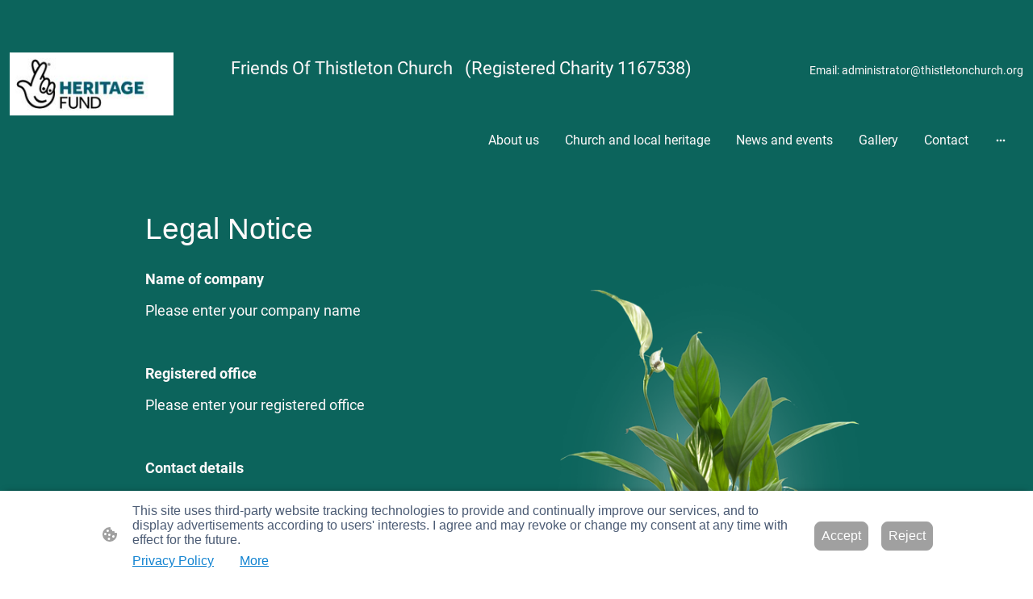

--- FILE ---
content_type: text/html
request_url: https://www.thistletonchurch.org/legal-notice
body_size: 19961
content:
<!DOCTYPE html>
<html lang="en">
    <head>
        <title >Legal Notice</title>
        <meta key="content" httpEquiv="Content-Type" content="text/html; charset=UTF-8" />
        <meta name="viewport" content="width=device-width, initial-scale=1.0"/>
        <meta name="generator" content=MyWebsite NOW/>
        <meta charset="utf-8" />
        <link rel="stylesheet" href="/-_-/common/styles/style.f7aa22e900518a42.css">
        <script type="application/ld+json">
                    {"@context":"https://schema.org","@type":"LocalBusiness","address":{"@type":"PostalAddress","addressLocality":"Thistleton","streetAddress":"Old Orchard Main Street","addressRegion":"Rutland"},"telephone":"+44 1572767341","url":"https://thistletonchurch.org","name":"Friends of Thistleton Church","sameAs":[],"email":"beverleyhancock82@yahoo.co.uk","founder":"Beverley Hancock"}
                </script><link rel="shortcut icon" href="/favicon.ico?v=1767574535898" type="image/x-icon" /><link rel="icon" href="/favicon.ico?v=1767574535898" type="image/x-icon" /><link rel="apple-touch-icon" sizes="180x180" href="/apple-touch-icon.png?v=1767574535898" type="image/png" /><link rel="icon" type="image/png" sizes="32x32" href="/favicon-32x32.png?v=1767574535898" type="image/png" /><link rel="icon" type="image/png" sizes="192x192" href="/android-chrome-192x192.png?v=1767574535898" type="image/png" /><link rel="icon" type="image/png" sizes="16x16" href="/favicon-16x16.png?v=1767574535898" type="image/png" /><link rel="manifest" href="/manifest.json?v=1767574535898" />
        <style>@font-face {                src: url("/-_-/common/fonts/Roboto-latin_latin-ext-100.eot");                src: local("Roboto Thin"), local("Roboto-Thin");                src: url("/-_-/common/fonts/Roboto-latin_latin-ext-100.eot?#iefix") format("embedded-opentype");                src: url("/-_-/common/fonts/Roboto-latin_latin-ext-100.woff2") format("woff2");                src: url("/-_-/common/fonts/Roboto-latin_latin-ext-100.woff") format("woff");                src: url("/-_-/common/fonts/Roboto-latin_latin-ext-100.ttf") format("truetype");                src: url("/-_-/common/fonts/Roboto-latin_latin-ext-100.svg#Roboto") format("svg");                font-family: Roboto;                font-style: normal;                font-weight: 100;                src: url("/-_-/common/fonts/Roboto-latin_latin-ext-100.woff") format("woff");                }                @font-face {                src: url("/-_-/common/fonts/Roboto-latin_latin-ext-100italic.eot");                src: local("Roboto ThinItalic"), local("Roboto-ThinItalic");                src: url("/-_-/common/fonts/Roboto-latin_latin-ext-100italic.eot?#iefix") format("embedded-opentype");                src: url("/-_-/common/fonts/Roboto-latin_latin-ext-100italic.woff2") format("woff2");                src: url("/-_-/common/fonts/Roboto-latin_latin-ext-100italic.woff") format("woff");                src: url("/-_-/common/fonts/Roboto-latin_latin-ext-100italic.ttf") format("truetype");                src: url("/-_-/common/fonts/Roboto-latin_latin-ext-100italic.svg#Roboto") format("svg");                font-family: Roboto;                font-style: italic;                font-weight: 100;                src: url("/-_-/common/fonts/Roboto-latin_latin-ext-100italic.woff") format("woff");                }                @font-face {                src: url("/-_-/common/fonts/Roboto-latin_latin-ext-200.eot");                src: local("Roboto ExtraLight"), local("Roboto-ExtraLight");                src: url("/-_-/common/fonts/Roboto-latin_latin-ext-200.eot?#iefix") format("embedded-opentype");                src: url("/-_-/common/fonts/Roboto-latin_latin-ext-200.woff2") format("woff2");                src: url("/-_-/common/fonts/Roboto-latin_latin-ext-200.woff") format("woff");                src: url("/-_-/common/fonts/Roboto-latin_latin-ext-200.ttf") format("truetype");                src: url("/-_-/common/fonts/Roboto-latin_latin-ext-200.svg#Roboto") format("svg");                font-family: Roboto;                font-style: normal;                font-weight: 200;                src: url("/-_-/common/fonts/Roboto-latin_latin-ext-200.woff") format("woff");                }                @font-face {                src: url("/-_-/common/fonts/Roboto-latin_latin-ext-200italic.eot");                src: local("Roboto ExtraLightItalic"), local("Roboto-ExtraLightItalic");                src: url("/-_-/common/fonts/Roboto-latin_latin-ext-200italic.eot?#iefix") format("embedded-opentype");                src: url("/-_-/common/fonts/Roboto-latin_latin-ext-200italic.woff2") format("woff2");                src: url("/-_-/common/fonts/Roboto-latin_latin-ext-200italic.woff") format("woff");                src: url("/-_-/common/fonts/Roboto-latin_latin-ext-200italic.ttf") format("truetype");                src: url("/-_-/common/fonts/Roboto-latin_latin-ext-200italic.svg#Roboto") format("svg");                font-family: Roboto;                font-style: italic;                font-weight: 200;                src: url("/-_-/common/fonts/Roboto-latin_latin-ext-200italic.woff") format("woff");                }                @font-face {                src: url("/-_-/common/fonts/Roboto-latin_latin-ext-300.eot");                src: local("Roboto Light"), local("Roboto-Light");                src: url("/-_-/common/fonts/Roboto-latin_latin-ext-300.eot?#iefix") format("embedded-opentype");                src: url("/-_-/common/fonts/Roboto-latin_latin-ext-300.woff2") format("woff2");                src: url("/-_-/common/fonts/Roboto-latin_latin-ext-300.woff") format("woff");                src: url("/-_-/common/fonts/Roboto-latin_latin-ext-300.ttf") format("truetype");                src: url("/-_-/common/fonts/Roboto-latin_latin-ext-300.svg#Roboto") format("svg");                font-family: Roboto;                font-style: normal;                font-weight: 300;                src: url("/-_-/common/fonts/Roboto-latin_latin-ext-300.woff") format("woff");                }                @font-face {                src: url("/-_-/common/fonts/Roboto-latin_latin-ext-300italic.eot");                src: local("Roboto LightItalic"), local("Roboto-LightItalic");                src: url("/-_-/common/fonts/Roboto-latin_latin-ext-300italic.eot?#iefix") format("embedded-opentype");                src: url("/-_-/common/fonts/Roboto-latin_latin-ext-300italic.woff2") format("woff2");                src: url("/-_-/common/fonts/Roboto-latin_latin-ext-300italic.woff") format("woff");                src: url("/-_-/common/fonts/Roboto-latin_latin-ext-300italic.ttf") format("truetype");                src: url("/-_-/common/fonts/Roboto-latin_latin-ext-300italic.svg#Roboto") format("svg");                font-family: Roboto;                font-style: italic;                font-weight: 300;                src: url("/-_-/common/fonts/Roboto-latin_latin-ext-300italic.woff") format("woff");                }                @font-face {                src: url("/-_-/common/fonts/Roboto-latin_latin-ext-regular.eot");                src: local("Roboto Regular"), local("Roboto-Regular");                src: url("/-_-/common/fonts/Roboto-latin_latin-ext-regular.eot?#iefix") format("embedded-opentype");                src: url("/-_-/common/fonts/Roboto-latin_latin-ext-regular.woff2") format("woff2");                src: url("/-_-/common/fonts/Roboto-latin_latin-ext-regular.woff") format("woff");                src: url("/-_-/common/fonts/Roboto-latin_latin-ext-regular.ttf") format("truetype");                src: url("/-_-/common/fonts/Roboto-latin_latin-ext-regular.svg#Roboto") format("svg");                font-family: Roboto;                font-style: normal;                font-weight: 400;                src: url("/-_-/common/fonts/Roboto-latin_latin-ext-regular.woff") format("woff");                }                @font-face {                src: url("/-_-/common/fonts/Roboto-latin_latin-ext-italic.eot");                src: local("Roboto Italic"), local("Roboto-Italic");                src: url("/-_-/common/fonts/Roboto-latin_latin-ext-italic.eot?#iefix") format("embedded-opentype");                src: url("/-_-/common/fonts/Roboto-latin_latin-ext-italic.woff2") format("woff2");                src: url("/-_-/common/fonts/Roboto-latin_latin-ext-italic.woff") format("woff");                src: url("/-_-/common/fonts/Roboto-latin_latin-ext-italic.ttf") format("truetype");                src: url("/-_-/common/fonts/Roboto-latin_latin-ext-italic.svg#Roboto") format("svg");                font-family: Roboto;                font-style: italic;                font-weight: 400;                src: url("/-_-/common/fonts/Roboto-latin_latin-ext-italic.woff") format("woff");                }                @font-face {                src: url("/-_-/common/fonts/Roboto-latin_latin-ext-500.eot");                src: local("Roboto Medium"), local("Roboto-Medium");                src: url("/-_-/common/fonts/Roboto-latin_latin-ext-500.eot?#iefix") format("embedded-opentype");                src: url("/-_-/common/fonts/Roboto-latin_latin-ext-500.woff2") format("woff2");                src: url("/-_-/common/fonts/Roboto-latin_latin-ext-500.woff") format("woff");                src: url("/-_-/common/fonts/Roboto-latin_latin-ext-500.ttf") format("truetype");                src: url("/-_-/common/fonts/Roboto-latin_latin-ext-500.svg#Roboto") format("svg");                font-family: Roboto;                font-style: normal;                font-weight: 500;                src: url("/-_-/common/fonts/Roboto-latin_latin-ext-500.woff") format("woff");                }                @font-face {                src: url("/-_-/common/fonts/Roboto-latin_latin-ext-500italic.eot");                src: local("Roboto MediumItalic"), local("Roboto-MediumItalic");                src: url("/-_-/common/fonts/Roboto-latin_latin-ext-500italic.eot?#iefix") format("embedded-opentype");                src: url("/-_-/common/fonts/Roboto-latin_latin-ext-500italic.woff2") format("woff2");                src: url("/-_-/common/fonts/Roboto-latin_latin-ext-500italic.woff") format("woff");                src: url("/-_-/common/fonts/Roboto-latin_latin-ext-500italic.ttf") format("truetype");                src: url("/-_-/common/fonts/Roboto-latin_latin-ext-500italic.svg#Roboto") format("svg");                font-family: Roboto;                font-style: italic;                font-weight: 500;                src: url("/-_-/common/fonts/Roboto-latin_latin-ext-500italic.woff") format("woff");                }                @font-face {                src: url("/-_-/common/fonts/Roboto-latin_latin-ext-600.eot");                src: local("Roboto SemiBold"), local("Roboto-SemiBold");                src: url("/-_-/common/fonts/Roboto-latin_latin-ext-600.eot?#iefix") format("embedded-opentype");                src: url("/-_-/common/fonts/Roboto-latin_latin-ext-600.woff2") format("woff2");                src: url("/-_-/common/fonts/Roboto-latin_latin-ext-600.woff") format("woff");                src: url("/-_-/common/fonts/Roboto-latin_latin-ext-600.ttf") format("truetype");                src: url("/-_-/common/fonts/Roboto-latin_latin-ext-600.svg#Roboto") format("svg");                font-family: Roboto;                font-style: normal;                font-weight: 600;                src: url("/-_-/common/fonts/Roboto-latin_latin-ext-600.woff") format("woff");                }                @font-face {                src: url("/-_-/common/fonts/Roboto-latin_latin-ext-600italic.eot");                src: local("Roboto SemiBoldItalic"), local("Roboto-SemiBoldItalic");                src: url("/-_-/common/fonts/Roboto-latin_latin-ext-600italic.eot?#iefix") format("embedded-opentype");                src: url("/-_-/common/fonts/Roboto-latin_latin-ext-600italic.woff2") format("woff2");                src: url("/-_-/common/fonts/Roboto-latin_latin-ext-600italic.woff") format("woff");                src: url("/-_-/common/fonts/Roboto-latin_latin-ext-600italic.ttf") format("truetype");                src: url("/-_-/common/fonts/Roboto-latin_latin-ext-600italic.svg#Roboto") format("svg");                font-family: Roboto;                font-style: italic;                font-weight: 600;                src: url("/-_-/common/fonts/Roboto-latin_latin-ext-600italic.woff") format("woff");                }                @font-face {                src: url("/-_-/common/fonts/Roboto-latin_latin-ext-700.eot");                src: local("Roboto Bold"), local("Roboto-Bold");                src: url("/-_-/common/fonts/Roboto-latin_latin-ext-700.eot?#iefix") format("embedded-opentype");                src: url("/-_-/common/fonts/Roboto-latin_latin-ext-700.woff2") format("woff2");                src: url("/-_-/common/fonts/Roboto-latin_latin-ext-700.woff") format("woff");                src: url("/-_-/common/fonts/Roboto-latin_latin-ext-700.ttf") format("truetype");                src: url("/-_-/common/fonts/Roboto-latin_latin-ext-700.svg#Roboto") format("svg");                font-family: Roboto;                font-style: normal;                font-weight: 700;                src: url("/-_-/common/fonts/Roboto-latin_latin-ext-700.woff") format("woff");                }                @font-face {                src: url("/-_-/common/fonts/Roboto-latin_latin-ext-700italic.eot");                src: local("Roboto BoldItalic"), local("Roboto-BoldItalic");                src: url("/-_-/common/fonts/Roboto-latin_latin-ext-700italic.eot?#iefix") format("embedded-opentype");                src: url("/-_-/common/fonts/Roboto-latin_latin-ext-700italic.woff2") format("woff2");                src: url("/-_-/common/fonts/Roboto-latin_latin-ext-700italic.woff") format("woff");                src: url("/-_-/common/fonts/Roboto-latin_latin-ext-700italic.ttf") format("truetype");                src: url("/-_-/common/fonts/Roboto-latin_latin-ext-700italic.svg#Roboto") format("svg");                font-family: Roboto;                font-style: italic;                font-weight: 700;                src: url("/-_-/common/fonts/Roboto-latin_latin-ext-700italic.woff") format("woff");                }                @font-face {                src: url("/-_-/common/fonts/Roboto-latin_latin-ext-800.eot");                src: local("Roboto ExtraBold"), local("Roboto-ExtraBold");                src: url("/-_-/common/fonts/Roboto-latin_latin-ext-800.eot?#iefix") format("embedded-opentype");                src: url("/-_-/common/fonts/Roboto-latin_latin-ext-800.woff2") format("woff2");                src: url("/-_-/common/fonts/Roboto-latin_latin-ext-800.woff") format("woff");                src: url("/-_-/common/fonts/Roboto-latin_latin-ext-800.ttf") format("truetype");                src: url("/-_-/common/fonts/Roboto-latin_latin-ext-800.svg#Roboto") format("svg");                font-family: Roboto;                font-style: normal;                font-weight: 800;                src: url("/-_-/common/fonts/Roboto-latin_latin-ext-800.woff") format("woff");                }                @font-face {                src: url("/-_-/common/fonts/Roboto-latin_latin-ext-800italic.eot");                src: local("Roboto ExtraBoldItalic"), local("Roboto-ExtraBoldItalic");                src: url("/-_-/common/fonts/Roboto-latin_latin-ext-800italic.eot?#iefix") format("embedded-opentype");                src: url("/-_-/common/fonts/Roboto-latin_latin-ext-800italic.woff2") format("woff2");                src: url("/-_-/common/fonts/Roboto-latin_latin-ext-800italic.woff") format("woff");                src: url("/-_-/common/fonts/Roboto-latin_latin-ext-800italic.ttf") format("truetype");                src: url("/-_-/common/fonts/Roboto-latin_latin-ext-800italic.svg#Roboto") format("svg");                font-family: Roboto;                font-style: italic;                font-weight: 800;                src: url("/-_-/common/fonts/Roboto-latin_latin-ext-800italic.woff") format("woff");                }                @font-face {                src: url("/-_-/common/fonts/Roboto-latin_latin-ext-900.eot");                src: local("Roboto Black"), local("Roboto-Black");                src: url("/-_-/common/fonts/Roboto-latin_latin-ext-900.eot?#iefix") format("embedded-opentype");                src: url("/-_-/common/fonts/Roboto-latin_latin-ext-900.woff2") format("woff2");                src: url("/-_-/common/fonts/Roboto-latin_latin-ext-900.woff") format("woff");                src: url("/-_-/common/fonts/Roboto-latin_latin-ext-900.ttf") format("truetype");                src: url("/-_-/common/fonts/Roboto-latin_latin-ext-900.svg#Roboto") format("svg");                font-family: Roboto;                font-style: normal;                font-weight: 900;                src: url("/-_-/common/fonts/Roboto-latin_latin-ext-900.woff") format("woff");                }                @font-face {                src: url("/-_-/common/fonts/Roboto-latin_latin-ext-900italic.eot");                src: local("Roboto BlackItalic"), local("Roboto-BlackItalic");                src: url("/-_-/common/fonts/Roboto-latin_latin-ext-900italic.eot?#iefix") format("embedded-opentype");                src: url("/-_-/common/fonts/Roboto-latin_latin-ext-900italic.woff2") format("woff2");                src: url("/-_-/common/fonts/Roboto-latin_latin-ext-900italic.woff") format("woff");                src: url("/-_-/common/fonts/Roboto-latin_latin-ext-900italic.ttf") format("truetype");                src: url("/-_-/common/fonts/Roboto-latin_latin-ext-900italic.svg#Roboto") format("svg");                font-family: Roboto;                font-style: italic;                font-weight: 900;                src: url("/-_-/common/fonts/Roboto-latin_latin-ext-900italic.woff") format("woff");                }                </style><style>        .accessNavigationLink {            font-family: 'Open Sans', sans-serif;            border-radius: 8px;            text-align: center;            padding: 13px 0;            color: #0000ff;            font-size: 16px;            font-weight: 700;            width: 100%;            top:-50px;            position: absolute;            text-decoration: none;        }        .accessNavigationLink:focus-visible {            top:5px;            outline: 2px solid #0000ff;            outline-offset: 2px;            box-shadow: 0 0 0 2px #ffffff;            left:6px;            width:calc(100% - 6px);            position:static;            display: block;            margin-top: 5px;            margin-left: 6px;            background-color: #ffffff;        }        .accessNavigationList{            margin:0;            list-style:none;            padding:0;            z-index:1;            position:relative;        }    </style><style>.theming-theme-accent1-sticky {                color: #00f5ef !important;            }            .theming-theme-accent2-sticky {                color: #2df5e3 !important;            }            .theming-theme-accent3-sticky {                color: #a5f212 !important;            }            .theming-theme-light-sticky {                color: #fef9fa !important;            }            .theming-theme-dark-sticky {                color: #dcdcdc !important;            }            .theming-basic-Grey-sticky {                color: #dcdcdc !important;            }            .theming-basic-Red-sticky {                color: #fed2d1 !important;            }            .theming-basic-Orange-sticky {                color: #ffd2c6 !important;            }            .theming-basic-Yellow-sticky {                color: #ffd87a !important;            }            .theming-basic-Green-sticky {                color: #4afd2c !important;            }            .theming-basic-Cyan-sticky {                color: #a1e6ff !important;            }            .theming-basic-Blue-sticky {                color: #d9d9fd !important;            }            .theming-basic-Purple-sticky {                color: #fccdfd !important;            }            </style><style></style><style></style><style></style><style></style><style></style><style>.logo-9256d229-6d1a-4add-abe8-2fc5715e032d .theming-theme-accent1 {                color: #00f5ef !important;            }            .logo-9256d229-6d1a-4add-abe8-2fc5715e032d .theming-theme-accent2 {                color: #2df5e3 !important;            }            .logo-9256d229-6d1a-4add-abe8-2fc5715e032d .theming-theme-accent3 {                color: #a5f212 !important;            }            .logo-9256d229-6d1a-4add-abe8-2fc5715e032d .theming-theme-light {                color: #fef9fa !important;            }            .logo-9256d229-6d1a-4add-abe8-2fc5715e032d .theming-theme-dark {                color: #dcdcdc !important;            }            .logo-9256d229-6d1a-4add-abe8-2fc5715e032d .theming-basic-Grey {                color: #dcdcdc !important;            }            .logo-9256d229-6d1a-4add-abe8-2fc5715e032d .theming-basic-Red {                color: #fed2d1 !important;            }            .logo-9256d229-6d1a-4add-abe8-2fc5715e032d .theming-basic-Orange {                color: #ffd2c6 !important;            }            .logo-9256d229-6d1a-4add-abe8-2fc5715e032d .theming-basic-Yellow {                color: #ffd87a !important;            }            .logo-9256d229-6d1a-4add-abe8-2fc5715e032d .theming-basic-Green {                color: #4afd2c !important;            }            .logo-9256d229-6d1a-4add-abe8-2fc5715e032d .theming-basic-Cyan {                color: #a1e6ff !important;            }            .logo-9256d229-6d1a-4add-abe8-2fc5715e032d .theming-basic-Blue {                color: #d9d9fd !important;            }            .logo-9256d229-6d1a-4add-abe8-2fc5715e032d .theming-basic-Purple {                color: #fccdfd !important;            }            </style><style>@media (min-width: 0px) and (max-width: 767.95px){                    .module-container-ec63a2b6-93c6-41d8-8cd6-96e4246514d8 {                        display: none !important;                    }                }@media (min-width: 768px) and (max-width: 1023.95px){                    .module-container-ec63a2b6-93c6-41d8-8cd6-96e4246514d8 {                        display: none !important;                    }                }</style><style>.text-ec63a2b6-93c6-41d8-8cd6-96e4246514d8 .theming-theme-accent1 {                color: #00f5ef !important;            }            .text-ec63a2b6-93c6-41d8-8cd6-96e4246514d8 .theming-theme-accent2 {                color: #2df5e3 !important;            }            .text-ec63a2b6-93c6-41d8-8cd6-96e4246514d8 .theming-theme-accent3 {                color: #a5f212 !important;            }            .text-ec63a2b6-93c6-41d8-8cd6-96e4246514d8 .theming-theme-light {                color: #fef9fa !important;            }            .text-ec63a2b6-93c6-41d8-8cd6-96e4246514d8 .theming-theme-dark {                color: #dcdcdc !important;            }            .text-ec63a2b6-93c6-41d8-8cd6-96e4246514d8 .theming-basic-Grey {                color: #dcdcdc !important;            }            .text-ec63a2b6-93c6-41d8-8cd6-96e4246514d8 .theming-basic-Red {                color: #fed2d1 !important;            }            .text-ec63a2b6-93c6-41d8-8cd6-96e4246514d8 .theming-basic-Orange {                color: #ffd2c6 !important;            }            .text-ec63a2b6-93c6-41d8-8cd6-96e4246514d8 .theming-basic-Yellow {                color: #ffd87a !important;            }            .text-ec63a2b6-93c6-41d8-8cd6-96e4246514d8 .theming-basic-Green {                color: #4afd2c !important;            }            .text-ec63a2b6-93c6-41d8-8cd6-96e4246514d8 .theming-basic-Cyan {                color: #a1e6ff !important;            }            .text-ec63a2b6-93c6-41d8-8cd6-96e4246514d8 .theming-basic-Blue {                color: #d9d9fd !important;            }            .text-ec63a2b6-93c6-41d8-8cd6-96e4246514d8 .theming-basic-Purple {                color: #fccdfd !important;            }            </style><style></style><style>    .downloadWarningOverlay {        position: fixed;        z-index: 1000;        left: 0;        top: 0;        width: 100%;        height: 100%;        background-color: rgba(0, 0, 0, 0.65);        display: none;    }    .showElement {        display: block;    }    .downloadWarningModal {        background-color: rgb(255,255,255);        position: fixed;        left: 50%;        top: 50%;        transform: translate(-50%, -50%);        max-width: 480px;        width: calc(100% - 10px);        padding: 24px 36px;        pointer-events: none;        opacity: 0;        transition: all 300ms ease-in-out;        z-index: 1001;        border-radius: 8px;    }    .showModal {        opacity: 1;        pointer-events: auto;    }    .downladWarningBtnContainer {    	margin-top: 24px;        display: flex;        justify-content: center;    }    .downladWarningBtnContainer a:focus,    .downladWarningBtnContainer button:focus  {    	outline: 2px solid #0000ff;        outline-offset: 2px;        box-shadow: 0 0 0 2px #ffffff;    }    .downladWarningBtn {    	min-width: 60px;        cursor: pointer;        display: inline-block;        padding: 9px 18px;        font-size: 14px;        margin-top: 8px;        word-break: break-word;        font-weight: normal;        border-radius: 5px;        margin: 0 8px;        overflow-wrap: break-word;        border: none;        display: flex;        align-items: center;        position: relative;    }    .downladWarningBtn a[data-link-type=document] {        position: absolute;        display: block;        left: 0;        top: 0;        width: 100%;        height: 100%;    }    @media screen and (max-width: 450px){        .downladWarningBtnContainer {            align-items: center;            flex-direction: column-reverse;        }        .downladWarningBtn {            margin: 10px;            justify-content: center;        }    }    </style><style></style><style></style><style>@media (min-width: 0px) and (max-width: 767.95px){                    .grid-row-72d84799-cb96-4750-ac58-02b814302035 {                        display: flex !important;flex-flow: column !important;align-items: center !important;                    }                }</style><style>.heading-module-b0a6ad73-1184-4a30-a6dd-6ebe0166e494 .theming-theme-accent1 {                color: #00f5ef !important;            }            .heading-module-b0a6ad73-1184-4a30-a6dd-6ebe0166e494 .theming-theme-accent2 {                color: #2df5e3 !important;            }            .heading-module-b0a6ad73-1184-4a30-a6dd-6ebe0166e494 .theming-theme-accent3 {                color: #a5f212 !important;            }            .heading-module-b0a6ad73-1184-4a30-a6dd-6ebe0166e494 .theming-theme-light {                color: #fef9fa !important;            }            .heading-module-b0a6ad73-1184-4a30-a6dd-6ebe0166e494 .theming-theme-dark {                color: #dcdcdc !important;            }            .heading-module-b0a6ad73-1184-4a30-a6dd-6ebe0166e494 .theming-basic-Grey {                color: #dcdcdc !important;            }            .heading-module-b0a6ad73-1184-4a30-a6dd-6ebe0166e494 .theming-basic-Red {                color: #fed2d1 !important;            }            .heading-module-b0a6ad73-1184-4a30-a6dd-6ebe0166e494 .theming-basic-Orange {                color: #ffd2c6 !important;            }            .heading-module-b0a6ad73-1184-4a30-a6dd-6ebe0166e494 .theming-basic-Yellow {                color: #ffd87a !important;            }            .heading-module-b0a6ad73-1184-4a30-a6dd-6ebe0166e494 .theming-basic-Green {                color: #4afd2c !important;            }            .heading-module-b0a6ad73-1184-4a30-a6dd-6ebe0166e494 .theming-basic-Cyan {                color: #a1e6ff !important;            }            .heading-module-b0a6ad73-1184-4a30-a6dd-6ebe0166e494 .theming-basic-Blue {                color: #d9d9fd !important;            }            .heading-module-b0a6ad73-1184-4a30-a6dd-6ebe0166e494 .theming-basic-Purple {                color: #fccdfd !important;            }            </style><style>.text-dee98bd3-8a9a-40ff-9324-4343635adcfd .theming-theme-accent1 {                color: #00f5ef !important;            }            .text-dee98bd3-8a9a-40ff-9324-4343635adcfd .theming-theme-accent2 {                color: #2df5e3 !important;            }            .text-dee98bd3-8a9a-40ff-9324-4343635adcfd .theming-theme-accent3 {                color: #a5f212 !important;            }            .text-dee98bd3-8a9a-40ff-9324-4343635adcfd .theming-theme-light {                color: #fef9fa !important;            }            .text-dee98bd3-8a9a-40ff-9324-4343635adcfd .theming-theme-dark {                color: #dcdcdc !important;            }            .text-dee98bd3-8a9a-40ff-9324-4343635adcfd .theming-basic-Grey {                color: #dcdcdc !important;            }            .text-dee98bd3-8a9a-40ff-9324-4343635adcfd .theming-basic-Red {                color: #fed2d1 !important;            }            .text-dee98bd3-8a9a-40ff-9324-4343635adcfd .theming-basic-Orange {                color: #ffd2c6 !important;            }            .text-dee98bd3-8a9a-40ff-9324-4343635adcfd .theming-basic-Yellow {                color: #ffd87a !important;            }            .text-dee98bd3-8a9a-40ff-9324-4343635adcfd .theming-basic-Green {                color: #4afd2c !important;            }            .text-dee98bd3-8a9a-40ff-9324-4343635adcfd .theming-basic-Cyan {                color: #a1e6ff !important;            }            .text-dee98bd3-8a9a-40ff-9324-4343635adcfd .theming-basic-Blue {                color: #d9d9fd !important;            }            .text-dee98bd3-8a9a-40ff-9324-4343635adcfd .theming-basic-Purple {                color: #fccdfd !important;            }            </style><style></style><style></style><style>.logo-82da7889-9753-4ca7-953b-e01d32b8c5d1 .theming-theme-accent1 {                color: #00cac5 !important;            }            .logo-82da7889-9753-4ca7-953b-e01d32b8c5d1 .theming-theme-accent2 {                color: #23cabb !important;            }            .logo-82da7889-9753-4ca7-953b-e01d32b8c5d1 .theming-theme-accent3 {                color: #87c70d !important;            }            .logo-82da7889-9753-4ca7-953b-e01d32b8c5d1 .theming-theme-light {                color: #fef9fa !important;            }            .logo-82da7889-9753-4ca7-953b-e01d32b8c5d1 .theming-theme-dark {                color: #b5b5b5 !important;            }            .logo-82da7889-9753-4ca7-953b-e01d32b8c5d1 .theming-basic-Grey {                color: #b5b5b5 !important;            }            .logo-82da7889-9753-4ca7-953b-e01d32b8c5d1 .theming-basic-Red {                color: #fe9a99 !important;            }            .logo-82da7889-9753-4ca7-953b-e01d32b8c5d1 .theming-basic-Orange {                color: #ff9c74 !important;            }            .logo-82da7889-9753-4ca7-953b-e01d32b8c5d1 .theming-basic-Yellow {                color: #f2c200 !important;            }            .logo-82da7889-9753-4ca7-953b-e01d32b8c5d1 .theming-basic-Green {                color: #3bd023 !important;            }            .logo-82da7889-9753-4ca7-953b-e01d32b8c5d1 .theming-basic-Cyan {                color: #00c6eb !important;            }            .logo-82da7889-9753-4ca7-953b-e01d32b8c5d1 .theming-basic-Blue {                color: #aeaefb !important;            }            .logo-82da7889-9753-4ca7-953b-e01d32b8c5d1 .theming-basic-Purple {                color: #f98dfc !important;            }            </style><style>@media (min-width: 0px) and (max-width: 767.95px){                    .grid-column-bd9a1fc0-3a2e-4819-b572-3529e0295d7f {                        padding-bottom: 24px !important;                    }                }@media (min-width: 768px) and (max-width: 1023.95px){                    .grid-column-bd9a1fc0-3a2e-4819-b572-3529e0295d7f {                        padding-bottom: 24px !important;                    }                }</style><style>@media (min-width: 0px) and (max-width: 767.95px){                    .module-container-3d89fc30-8336-4ead-b3ad-756d934c89af {                        padding-left: 32px !important;padding-right: 32px !important;                    }                }@media (min-width: 768px) and (max-width: 1023.95px){                    .module-container-3d89fc30-8336-4ead-b3ad-756d934c89af {                        padding-left: 32px !important;padding-right: 32px !important;                    }                }</style><style>@media (min-width: 0px) and (max-width: 767.95px){                    .module-container-9f6fcc5d-a806-4383-8160-05fdf89a7cc7 {                        padding-left: 32px !important;padding-right: 32px !important;                    }                }@media (min-width: 768px) and (max-width: 1023.95px){                    .module-container-9f6fcc5d-a806-4383-8160-05fdf89a7cc7 {                        padding-left: 32px !important;padding-right: 32px !important;                    }                }</style><style>.text-9f6fcc5d-a806-4383-8160-05fdf89a7cc7 .theming-theme-accent1 {                color: #00cac5 !important;            }            .text-9f6fcc5d-a806-4383-8160-05fdf89a7cc7 .theming-theme-accent2 {                color: #23cabb !important;            }            .text-9f6fcc5d-a806-4383-8160-05fdf89a7cc7 .theming-theme-accent3 {                color: #87c70d !important;            }            .text-9f6fcc5d-a806-4383-8160-05fdf89a7cc7 .theming-theme-light {                color: #fef9fa !important;            }            .text-9f6fcc5d-a806-4383-8160-05fdf89a7cc7 .theming-theme-dark {                color: #b5b5b5 !important;            }            .text-9f6fcc5d-a806-4383-8160-05fdf89a7cc7 .theming-basic-Grey {                color: #b5b5b5 !important;            }            .text-9f6fcc5d-a806-4383-8160-05fdf89a7cc7 .theming-basic-Red {                color: #fe9a99 !important;            }            .text-9f6fcc5d-a806-4383-8160-05fdf89a7cc7 .theming-basic-Orange {                color: #ff9c74 !important;            }            .text-9f6fcc5d-a806-4383-8160-05fdf89a7cc7 .theming-basic-Yellow {                color: #f2c200 !important;            }            .text-9f6fcc5d-a806-4383-8160-05fdf89a7cc7 .theming-basic-Green {                color: #3bd023 !important;            }            .text-9f6fcc5d-a806-4383-8160-05fdf89a7cc7 .theming-basic-Cyan {                color: #00c6eb !important;            }            .text-9f6fcc5d-a806-4383-8160-05fdf89a7cc7 .theming-basic-Blue {                color: #aeaefb !important;            }            .text-9f6fcc5d-a806-4383-8160-05fdf89a7cc7 .theming-basic-Purple {                color: #f98dfc !important;            }            </style>
    </head>
    <body tabIndex="0">

        <div id="root"><div id="page-root" style="--page-background-color:#0c645c;--page-color:#fef9fa;--theme-fonts-pair-body-sizes-large-body-size:18px;--theme-fonts-pair-body-sizes-large-button-size:18px;--theme-fonts-pair-body-sizes-small-body-size:14px;--theme-fonts-pair-body-sizes-small-button-size:14px;--theme-fonts-pair-body-sizes-medium-body-size:16px;--theme-fonts-pair-body-sizes-medium-button-size:16px;--theme-fonts-pair-body-family:Roboto;--theme-fonts-pair-heading-sizes-large-h1-size:45px;--theme-fonts-pair-heading-sizes-large-h2-size:37px;--theme-fonts-pair-heading-sizes-large-h3-size:31px;--theme-fonts-pair-heading-sizes-large-h4-size:26px;--theme-fonts-pair-heading-sizes-large-h5-size:22px;--theme-fonts-pair-heading-sizes-large-h6-size:18px;--theme-fonts-pair-heading-sizes-small-h1-size:35px;--theme-fonts-pair-heading-sizes-small-h2-size:29px;--theme-fonts-pair-heading-sizes-small-h3-size:24px;--theme-fonts-pair-heading-sizes-small-h4-size:20px;--theme-fonts-pair-heading-sizes-small-h5-size:16px;--theme-fonts-pair-heading-sizes-small-h6-size:14px;--theme-fonts-pair-heading-sizes-medium-h1-size:40px;--theme-fonts-pair-heading-sizes-medium-h2-size:33px;--theme-fonts-pair-heading-sizes-medium-h3-size:28px;--theme-fonts-pair-heading-sizes-medium-h4-size:23px;--theme-fonts-pair-heading-sizes-medium-h5-size:19px;--theme-fonts-pair-heading-sizes-medium-h6-size:16px;--theme-fonts-pair-heading-family:Arial;--theme-fonts-sizeType:large;--theme-colors-palette-dark:#2c2c2c;--theme-colors-palette-type:custom;--theme-colors-palette-light:#fef9fa;--theme-colors-palette-accent1:#00403e;--theme-colors-palette-accent2:#0c645c;--theme-colors-palette-accent3:#72a909;--theme-colors-contrast:high;--theme-colors-variation:3px;--theme-colors-luminosity:dark;--theme-colors-availablePalettes-0-dark:#2c2c2c;--theme-colors-availablePalettes-0-type:custom;--theme-colors-availablePalettes-0-light:#fef9fa;--theme-colors-availablePalettes-0-accent1:#00403e;--theme-colors-availablePalettes-0-accent2:#0c645c;--theme-colors-availablePalettes-0-accent3:#72a909;--theme-spacing-type:small;--theme-spacing-unit:4px;--theme-spacing-units-large:16px;--theme-spacing-units-small:4px;--theme-spacing-units-medium:8px;--theme-geometry-set-name:rectangle;--theme-geometry-set-homepagePattern-footer-0-image-name:rectangle;--theme-geometry-set-homepagePattern-footer-0-section-name:rectangle;--theme-geometry-set-homepagePattern-header-0-image-name:rectangle;--theme-geometry-set-homepagePattern-header-0-section-name:rectangle;--theme-geometry-set-homepagePattern-content-0-image-name:rectangle;--theme-geometry-set-homepagePattern-content-0-section-name:rectangle;--theme-geometry-set-contentpagePattern-footer-0-image-name:rectangle;--theme-geometry-set-contentpagePattern-footer-0-section-name:rectangle;--theme-geometry-set-contentpagePattern-header-0-image-name:rectangle;--theme-geometry-set-contentpagePattern-header-0-section-name:rectangle;--theme-geometry-set-contentpagePattern-content-0-image-name:rectangle;--theme-geometry-set-contentpagePattern-content-0-section-name:rectangle;--theme-geometry-lastUpdated:1612266712965px;--theme-customColors-0:#ff3400;--theme-customColors-1:#433c7a;--theme-customColors-2:#323d32;--heading-color-h1:#fef9fa;--font-family-h1:Arial;--font-size-h1:45px;--font-weight-h1:normal;--word-wrap-h1:break-word;--overflow-wrap-h1:break-word;--font-style-h1:normal;--text-decoration-h1:none;--letter-spacing-h1:normal;--line-height-h1:normal;--text-transform-h1:none;--heading-color-h2:#fef9fa;--font-family-h2:Arial;--font-size-h2:37px;--font-weight-h2:normal;--word-wrap-h2:break-word;--overflow-wrap-h2:break-word;--font-style-h2:normal;--text-decoration-h2:none;--letter-spacing-h2:normal;--line-height-h2:normal;--text-transform-h2:none;--heading-color-h3:#fef9fa;--font-family-h3:Arial;--font-size-h3:31px;--font-weight-h3:normal;--word-wrap-h3:break-word;--overflow-wrap-h3:break-word;--font-style-h3:normal;--text-decoration-h3:none;--letter-spacing-h3:normal;--line-height-h3:normal;--text-transform-h3:none;--heading-color-h4:#fef9fa;--font-family-h4:Arial;--font-size-h4:26px;--font-weight-h4:normal;--word-wrap-h4:break-word;--overflow-wrap-h4:break-word;--font-style-h4:normal;--text-decoration-h4:none;--letter-spacing-h4:normal;--line-height-h4:normal;--text-transform-h4:none;--heading-color-h5:#fef9fa;--font-family-h5:Arial;--font-size-h5:22px;--font-weight-h5:normal;--word-wrap-h5:break-word;--overflow-wrap-h5:break-word;--font-style-h5:normal;--text-decoration-h5:none;--letter-spacing-h5:normal;--line-height-h5:normal;--text-transform-h5:none;--heading-color-h6:#fef9fa;--font-family-h6:Arial;--font-size-h6:18px;--font-weight-h6:normal;--word-wrap-h6:break-word;--overflow-wrap-h6:break-word;--font-style-h6:normal;--text-decoration-h6:none;--letter-spacing-h6:normal;--line-height-h6:normal;--text-transform-h6:none;--text-container-color:#fef9fa;--text-container-anchor-color:#fef9fa;--font-family:Roboto;--font-size:18px;--font-weight:normal;--word-wrap:break-word;--overflow-wrap:break-word;--font-style:normal;--text-decoration:none;--letter-spacing:normal;--line-height:normal;--text-transform:none" class="page-root"><header data-zone-type="header" class="section section-root animated-element section-geometry section-geometry-rectangle" data-shape="rectangle" style="--heading-color-h1:#fef9fa;--font-family-h1:Arial;--font-size-h1:45px;--font-weight-h1:normal;--word-wrap-h1:break-word;--overflow-wrap-h1:break-word;--font-style-h1:normal;--text-decoration-h1:none;--letter-spacing-h1:normal;--line-height-h1:normal;--text-transform-h1:none;--heading-color-h2:#fef9fa;--font-family-h2:Arial;--font-size-h2:37px;--font-weight-h2:normal;--word-wrap-h2:break-word;--overflow-wrap-h2:break-word;--font-style-h2:normal;--text-decoration-h2:none;--letter-spacing-h2:normal;--line-height-h2:normal;--text-transform-h2:none;--heading-color-h3:#fef9fa;--font-family-h3:Arial;--font-size-h3:31px;--font-weight-h3:normal;--word-wrap-h3:break-word;--overflow-wrap-h3:break-word;--font-style-h3:normal;--text-decoration-h3:none;--letter-spacing-h3:normal;--line-height-h3:normal;--text-transform-h3:none;--heading-color-h4:#fef9fa;--font-family-h4:Arial;--font-size-h4:26px;--font-weight-h4:normal;--word-wrap-h4:break-word;--overflow-wrap-h4:break-word;--font-style-h4:normal;--text-decoration-h4:none;--letter-spacing-h4:normal;--line-height-h4:normal;--text-transform-h4:none;--heading-color-h5:#fef9fa;--font-family-h5:Arial;--font-size-h5:22px;--font-weight-h5:normal;--word-wrap-h5:break-word;--overflow-wrap-h5:break-word;--font-style-h5:normal;--text-decoration-h5:none;--letter-spacing-h5:normal;--line-height-h5:normal;--text-transform-h5:none;--heading-color-h6:#fef9fa;--font-family-h6:Arial;--font-size-h6:18px;--font-weight-h6:normal;--word-wrap-h6:break-word;--overflow-wrap-h6:break-word;--font-style-h6:normal;--text-decoration-h6:none;--letter-spacing-h6:normal;--line-height-h6:normal;--text-transform-h6:none;--text-container-color:#fef9fa;--text-container-anchor-color:#fef9fa;--font-family:Roboto;--font-size:18px;--font-weight:normal;--word-wrap:break-word;--overflow-wrap:break-word;--font-style:normal;--text-decoration:none;--letter-spacing:normal;--line-height:normal;--text-transform:none;--section-geometry:section-geometry-rectangle;--header-height:100%"><div class="section-inner section-edge18Inner" data-styled-section-id="d6e07ca0-2322-4bbe-be09-d2d4e1cdf4ac"></div><div class="section-inner-width section-inner-width-large" style="--section-small-width:960px;--section-medium-width:1280px;--section-large-width:1920px"><div class="section-content"><div class="grid-row-root grid-row-has-rows grid-row-top-level grid-row-c73fedba-3ca2-4bd0-abf5-9f0a08451c91" data-top-level="true" style="padding:8px;--grid-row-no-full-width:960px;--grid-row-full-width:1920px;--grid-row-spacing-unit:4px;--grid-row-top-level-padding:16px;--grid-row-top-level-padding-lg:12px"><div class="grid-row-root grid-row-has-columns" style="--grid-row-no-full-width:960px;--grid-row-full-width:1920px;--grid-row-spacing-unit:4px;--grid-row-top-level-padding:16px;--grid-row-top-level-padding-lg:12px"><div class="grid-column-root grid-column-small-12 grid-column-medium-12 grid-column-large-12 grid-column-cbf69cb6-8f64-4784-91b9-aa5f0b3df0ad animated-element" style="display:flex;justify-content:flex-end;--grid-column-spacing-unit:4px;--grid-column-vertical-spacing:8px"></div></div><div class="grid-row-root grid-row-has-columns" style="--grid-row-no-full-width:960px;--grid-row-full-width:1920px;--grid-row-spacing-unit:4px;--grid-row-top-level-padding:16px;--grid-row-top-level-padding-lg:12px"><div class="grid-column-root grid-column-small-6 grid-column-medium-2 grid-column-large-2 grid-column-4cba8147-8140-4d60-a6cf-b5e42b3777f8 animated-element" style="align-self:center;align-items:center;--grid-column-spacing-unit:4px;--grid-column-vertical-spacing:8px"><div class="module-container-custom module-container-root"><div style="display:flex;justify-content:flex-start"><div style="padding-bottom:38.2%;width:100%" class="logo-image-container"><a href="/" class="logo-link" aria-label="Site logo"><img src="/-_-/res/38336a9e-a914-438f-959d-6165047ddce5/images/files/38336a9e-a914-438f-959d-6165047ddce5/bd01a292-662b-4a99-b71e-452bb3950dd2/455-174/dcd0b191d94f1bbf91fa48306b8c65ca01dc0083" srcSet="/-_-/res/38336a9e-a914-438f-959d-6165047ddce5/images/files/38336a9e-a914-438f-959d-6165047ddce5/bd01a292-662b-4a99-b71e-452bb3950dd2/455-174/dcd0b191d94f1bbf91fa48306b8c65ca01dc0083 455w,/-_-/res/38336a9e-a914-438f-959d-6165047ddce5/images/files/38336a9e-a914-438f-959d-6165047ddce5/bd01a292-662b-4a99-b71e-452bb3950dd2/320-122/b77541c3198405b4a3e70bc7c90d2923497d2deb 320w,/-_-/res/38336a9e-a914-438f-959d-6165047ddce5/images/files/38336a9e-a914-438f-959d-6165047ddce5/bd01a292-662b-4a99-b71e-452bb3950dd2/228-87/224103cd2a78b5f42817a794d3043b0375f98f85 228w,/-_-/res/38336a9e-a914-438f-959d-6165047ddce5/images/files/38336a9e-a914-438f-959d-6165047ddce5/bd01a292-662b-4a99-b71e-452bb3950dd2/128-49/f8afa8bb15de7d65550a4c2431d0081d8b6c2b6c 128w,/-_-/res/38336a9e-a914-438f-959d-6165047ddce5/images/files/38336a9e-a914-438f-959d-6165047ddce5/bd01a292-662b-4a99-b71e-452bb3950dd2/384-147/9d44de048cf1535b35f478e8a1034f92ea0ee6ef 384w,/-_-/res/38336a9e-a914-438f-959d-6165047ddce5/images/files/38336a9e-a914-438f-959d-6165047ddce5/bd01a292-662b-4a99-b71e-452bb3950dd2/188-72/d777a4817afa5550ba8c207fe667cc154caabdfd 188w" sizes="(min-width: 1024px) 17vw,(min-width: 768px) 17vw,(min-width: 0px) 50vw" alt="Thistleton Church" class="logo-image"/></a></div></div></div></div><div class="grid-column-root grid-column-small-6 grid-column-medium-10 grid-column-large-10 animated-element" style="--grid-column-spacing-unit:4px;--grid-column-vertical-spacing:8px"><div class="module-container-custom module-container-root module-container-ec63a2b6-93c6-41d8-8cd6-96e4246514d8"><div class="text-root text-ec63a2b6-93c6-41d8-8cd6-96e4246514d8" style="--text-container-color:#fef9fa;--text-container-anchor-color:#fef9fa;--font-family:Roboto;--font-size:18px;--font-weight:normal;--word-wrap:break-word;--overflow-wrap:break-word;--font-style:normal;--text-decoration:none;--letter-spacing:normal;--line-height:normal;--text-transform:none;hyphens:none"><div><p style="text-align:right;">&nbsp;</p><p style="text-align:right;"><span style="font-size:22px;">&nbsp;Friends Of Thistleton Church &nbsp; (Registered Charity 1167538)&nbsp;</span><span style="font-size:14px;"> &nbsp; &nbsp; &nbsp; &nbsp; &nbsp; &nbsp; &nbsp; &nbsp; &nbsp; &nbsp; &nbsp; &nbsp; &nbsp; &nbsp; &nbsp; &nbsp; &nbsp; &nbsp; &nbsp; &nbsp; &nbsp; &nbsp; &nbsp; Email: administrator@thistletonchurch.org</span></p><p style="text-align:right;"><span style="font-size:14px;">&nbsp; &nbsp;&nbsp;</span></p></div></div></div><div style="display:flex;justify-content:flex-end" class="module-container-custom module-container-root module-container-5c43386b-c029-433a-8637-a2ca70775e48"><nav class="navigation-root navigation" style="--font-family:Roboto;--font-size:18px;--font-weight:normal;--word-wrap:break-word;--overflow-wrap:break-word;--font-style:normal;--text-decoration:none;--letter-spacing:normal;--line-height:normal;--text-transform:none;--navigation-background-color:#0c645c;--navigation-background-color-active:rgba(254, 249, 250, 0.1);--navigation-background-color-active-second:rgba(254, 249, 250, 0.05);--navigation-color:#fef9fa;--navigation-spacing:8px;--navigation-active-color:#fef9fa;--navigation-contrast-color:#2c2c2c;--navigation-label-size:18px;--navigation-mobile-anchor-spacing:6px" aria-label="Header navigation"><label for="menuToggleTrigger" aria-label="menuToggleTrigger"></label><input type="checkbox" id="menuToggleTrigger" class="navigation-menu-toggle-trigger"/><div class="navigation-mobile-icons"><svg class="navigation-mobile-icon navigation-menu-icon" xmlns="http://www.w3.org/2000/svg" viewBox="0 0 48 48"><g transform="translate(-32 -27)"><rect width="48" height="6" transform="translate(32 34)"></rect><rect width="48" height="6" transform="translate(32 48)"></rect><rect width="48" height="6" transform="translate(32 62)"></rect></g></svg><svg class="navigation-mobile-icon navigation-close-icon" xmlns="http://www.w3.org/2000/svg" viewBox="0 0 48 48"><g transform="translate(20.464 -51.66) rotate(45)"><rect width="48" height="6" transform="translate(32 48)"></rect><rect width="48" height="6" transform="translate(53 75) rotate(-90)"></rect></g></svg></div><div class="navigation-list"><div class="navigation-menu-item-wrapper"><a data-page-id="461d2688-e175-42d3-b3af-96ad3d3da46b" data-shop-page="false" data-shop-subpage-id="false" data-testid="NavigationModule/Page-" data-link-type="page" href="/" data-navigation-anchor="true" target="_self" rel="noreferrer" class="navigation-item navigation-fill-outline navigation-shape-round navigation-label-small"><span>About us </span></a><div class="navigation-collapsible-subpages-wrapper"><div class="navigation-collapsible-subpages"><a data-page-id="58920bee-ccb9-4f7c-b087-a2886e20dc32" data-shop-page="false" data-shop-subpage-id="false" data-testid="NavigationModule/Subpage-church-and-local-heritage" data-link-type="page" href="/church-and-local-heritage" data-navigation-anchor="true" target="_self" rel="noreferrer" class="navigation-item navigation-fill-outline navigation-shape-round navigation-label-small"><span>Church and local heritage </span></a><a data-page-id="12317cc0-6d2e-484a-9b30-0a0ad0a30a39" data-shop-page="false" data-shop-subpage-id="false" data-testid="NavigationModule/Subpage-news-and-events" data-link-type="page" href="/news-and-events" data-navigation-anchor="true" target="_self" rel="noreferrer" class="navigation-item navigation-fill-outline navigation-shape-round navigation-label-small"><span>News and events </span></a><a data-page-id="ed836758-b695-486d-a6fc-ca7554e1ae70" data-shop-page="false" data-shop-subpage-id="false" data-testid="NavigationModule/Subpage-gallery" data-link-type="page" href="/gallery" data-navigation-anchor="true" target="_self" rel="noreferrer" class="navigation-item navigation-fill-outline navigation-shape-round navigation-label-small"><span>Gallery </span></a><a data-page-id="b47d9277-0bfb-4ebf-8027-26cd09846357" data-shop-page="false" data-shop-subpage-id="false" data-testid="NavigationModule/Subpage-contact" data-link-type="page" href="/contact" data-navigation-anchor="true" target="_self" rel="noreferrer" class="navigation-item navigation-fill-outline navigation-shape-round navigation-label-small"><span>Contact </span></a><a data-page-id="3c2a8b3a-6381-4a87-9906-4cf1c3dc2168" data-shop-page="false" data-shop-subpage-id="false" data-testid="NavigationModule/Subpage-nurturing-the-old-and-the-new" data-link-type="page" href="/nurturing-the-old-and-the-new" data-navigation-anchor="true" target="_self" rel="noreferrer" class="navigation-item navigation-fill-outline navigation-shape-round navigation-label-small"><span>Nurturing the Old and the New </span></a><a data-page-id="f8313b97-2b48-407c-adcb-9deb81f2d984" data-shop-page="false" data-shop-subpage-id="false" data-testid="NavigationModule/Subpage-people-and-events" data-link-type="page" href="/people-and-events" data-navigation-anchor="true" target="_self" rel="noreferrer" class="navigation-item navigation-fill-outline navigation-shape-round navigation-label-small"><span>People and Events </span></a><a data-page-id="4a9d0d39-2aca-430a-81d6-5869f34603f5" data-shop-page="false" data-shop-subpage-id="false" data-testid="NavigationModule/Subpage-the-church-building" data-link-type="page" href="/the-church-building" data-navigation-anchor="true" target="_self" rel="noreferrer" class="navigation-item navigation-fill-outline navigation-shape-round navigation-label-small"><span>The Church Building </span></a><a data-page-id="c29e430a-0275-4caf-857a-4a77b8c9300b" data-shop-page="false" data-shop-subpage-id="false" data-testid="NavigationModule/Subpage-parish-records" data-link-type="page" href="/parish-records" data-navigation-anchor="true" target="_self" rel="noreferrer" class="navigation-item navigation-fill-outline navigation-shape-round navigation-label-small"><span>Parish Records </span></a><a data-page-id="b71b6811-bd61-42f4-9300-2a754508597f" data-shop-page="false" data-shop-subpage-id="false" data-testid="NavigationModule/Subpage-acknowledgements-and-thanks" data-link-type="page" href="/acknowledgements-and-thanks" data-navigation-anchor="true" target="_self" rel="noreferrer" class="navigation-item navigation-fill-outline navigation-shape-round navigation-label-small"><span>Acknowledgements and Thanks </span></a><a data-page-id="686bae37-db3a-4d53-af56-0a94217567d0" data-shop-page="false" data-shop-subpage-id="false" data-testid="NavigationModule/Subpage-previous-events-and-news-archive" data-link-type="page" href="/previous-events-and-news-archive" data-navigation-anchor="true" target="_self" rel="noreferrer" class="navigation-item navigation-fill-outline navigation-shape-round navigation-label-small"><span>Previous events and news archive </span></a><a data-page-id="5035d477-ab3f-4af3-b7ec-23bcf4ed4240" data-shop-page="false" data-shop-subpage-id="false" data-testid="NavigationModule/Subpage-resources" data-link-type="page" href="/resources" data-navigation-anchor="true" target="_self" rel="noreferrer" class="navigation-item navigation-fill-outline navigation-shape-round navigation-label-small"><span>Resources </span></a><a data-page-id="2b8255d5-a5b8-4787-adac-9b325f327045" data-shop-page="false" data-shop-subpage-id="false" data-testid="NavigationModule/Subpage-rhcpt" data-link-type="page" href="/rhcpt" data-navigation-anchor="true" target="_self" rel="noreferrer" class="navigation-item navigation-fill-outline navigation-shape-round navigation-label-small"><span>RHCPT </span></a></div></div></div><div class="navigation-menu-item-wrapper"><a data-page-id="58920bee-ccb9-4f7c-b087-a2886e20dc32" data-shop-page="false" data-shop-subpage-id="false" data-testid="NavigationModule/Page-church-and-local-heritage" data-link-type="page" href="/church-and-local-heritage" data-navigation-anchor="true" target="_self" rel="noreferrer" class="navigation-item navigation-fill-outline navigation-shape-round navigation-label-small"><span>Church and local heritage </span></a></div><div class="navigation-menu-item-wrapper"><a data-page-id="12317cc0-6d2e-484a-9b30-0a0ad0a30a39" data-shop-page="false" data-shop-subpage-id="false" data-testid="NavigationModule/Page-news-and-events" data-link-type="page" href="/news-and-events" data-navigation-anchor="true" target="_self" rel="noreferrer" class="navigation-item navigation-fill-outline navigation-shape-round navigation-label-small"><span>News and events </span></a></div><div class="navigation-menu-item-wrapper"><a data-page-id="ed836758-b695-486d-a6fc-ca7554e1ae70" data-shop-page="false" data-shop-subpage-id="false" data-testid="NavigationModule/Page-gallery" data-link-type="page" href="/gallery" data-navigation-anchor="true" target="_self" rel="noreferrer" class="navigation-item navigation-fill-outline navigation-shape-round navigation-label-small"><span>Gallery </span></a></div><div class="navigation-menu-item-wrapper"><a data-page-id="b47d9277-0bfb-4ebf-8027-26cd09846357" data-shop-page="false" data-shop-subpage-id="false" data-testid="NavigationModule/Page-contact" data-link-type="page" href="/contact" data-navigation-anchor="true" target="_self" rel="noreferrer" class="navigation-item navigation-fill-outline navigation-shape-round navigation-label-small"><span>Contact </span></a></div><div class="navigation-more-item-wrapper"><button class="navigation-item navigation-fill-outline navigation-shape-round navigation-label-small navigation-more-button" data-button="more-button" aria-label="Open more options"><svg xmlns="http://www.w3.org/2000/svg" class="navigation-more-icon" viewBox="0 0 24 24"><path d="M0 0h24v24H0z" fill="none"></path><path d="M6 10c-1.1 0-2 .9-2 2s.9 2 2 2 2-.9 2-2-.9-2-2-2zm12 0c-1.1 0-2 .9-2 2s.9 2 2 2 2-.9 2-2-.9-2-2-2zm-6 0c-1.1 0-2 .9-2 2s.9 2 2 2 2-.9 2-2-.9-2-2-2z"></path></svg></button><ul class="navigation-list-more" data-list="more-list"><div class="navigation-more-item"><a data-page-id="3c2a8b3a-6381-4a87-9906-4cf1c3dc2168" data-shop-page="false" data-shop-subpage-id="false" data-testid="NavigationModule/MorePage-nurturing-the-old-and-the-new" data-link-type="page" href="/nurturing-the-old-and-the-new" data-navigation-anchor="true" target="_self" rel="noreferrer" class="navigation-item navigation-fill-outline navigation-shape-round navigation-label-small"><span>Nurturing the Old and the New </span></a></div><div class="navigation-more-item"><a data-page-id="f8313b97-2b48-407c-adcb-9deb81f2d984" data-shop-page="false" data-shop-subpage-id="false" data-testid="NavigationModule/MorePage-people-and-events" data-link-type="page" href="/people-and-events" data-navigation-anchor="true" target="_self" rel="noreferrer" class="navigation-item navigation-fill-outline navigation-shape-round navigation-label-small"><span>People and Events </span></a></div><div class="navigation-more-item"><a data-page-id="4a9d0d39-2aca-430a-81d6-5869f34603f5" data-shop-page="false" data-shop-subpage-id="false" data-testid="NavigationModule/MorePage-the-church-building" data-link-type="page" href="/the-church-building" data-navigation-anchor="true" target="_self" rel="noreferrer" class="navigation-item navigation-fill-outline navigation-shape-round navigation-label-small"><span>The Church Building </span></a></div><div class="navigation-more-item"><a data-page-id="c29e430a-0275-4caf-857a-4a77b8c9300b" data-shop-page="false" data-shop-subpage-id="false" data-testid="NavigationModule/MorePage-parish-records" data-link-type="page" href="/parish-records" data-navigation-anchor="true" target="_self" rel="noreferrer" class="navigation-item navigation-fill-outline navigation-shape-round navigation-label-small"><span>Parish Records </span></a></div><div class="navigation-more-item"><a data-page-id="b71b6811-bd61-42f4-9300-2a754508597f" data-shop-page="false" data-shop-subpage-id="false" data-testid="NavigationModule/MorePage-acknowledgements-and-thanks" data-link-type="page" href="/acknowledgements-and-thanks" data-navigation-anchor="true" target="_self" rel="noreferrer" class="navigation-item navigation-fill-outline navigation-shape-round navigation-label-small"><span>Acknowledgements and Thanks </span></a></div><div class="navigation-more-item"><a data-page-id="686bae37-db3a-4d53-af56-0a94217567d0" data-shop-page="false" data-shop-subpage-id="false" data-testid="NavigationModule/MorePage-previous-events-and-news-archive" data-link-type="page" href="/previous-events-and-news-archive" data-navigation-anchor="true" target="_self" rel="noreferrer" class="navigation-item navigation-fill-outline navigation-shape-round navigation-label-small"><span>Previous events and news archive </span></a></div><div class="navigation-more-item"><a data-page-id="5035d477-ab3f-4af3-b7ec-23bcf4ed4240" data-shop-page="false" data-shop-subpage-id="false" data-testid="NavigationModule/MorePage-resources" data-link-type="page" href="/resources" data-navigation-anchor="true" target="_self" rel="noreferrer" class="navigation-item navigation-fill-outline navigation-shape-round navigation-label-small"><span>Resources </span></a></div><div class="navigation-more-item"><a data-page-id="2b8255d5-a5b8-4787-adac-9b325f327045" data-shop-page="false" data-shop-subpage-id="false" data-testid="NavigationModule/MorePage-rhcpt" data-link-type="page" href="/rhcpt" data-navigation-anchor="true" target="_self" rel="noreferrer" class="navigation-item navigation-fill-outline navigation-shape-round navigation-label-small"><span>RHCPT </span></a></div></ul></div></div><div class="navigation-bg-replacer"></div><div class="navigation-wrapper"></div></nav></div></div></div><div class="grid-row-root grid-row-has-columns" style="--grid-row-no-full-width:960px;--grid-row-full-width:1920px;--grid-row-spacing-unit:4px;--grid-row-top-level-padding:16px;--grid-row-top-level-padding-lg:12px"><div class="grid-column-root grid-column-small-12 grid-column-medium-12 grid-column-large-12 animated-element" style="--grid-column-spacing-unit:4px;--grid-column-vertical-spacing:8px"></div></div></div></div></div></header><main id="main"><div data-zone-type="content" class="section section-root animated-element section-geometry section-geometry-rectangle" data-shape="rectangle" style="--heading-color-h1:#fef9fa;--font-family-h1:Arial;--font-size-h1:45px;--font-weight-h1:normal;--word-wrap-h1:break-word;--overflow-wrap-h1:break-word;--font-style-h1:normal;--text-decoration-h1:none;--letter-spacing-h1:normal;--line-height-h1:normal;--text-transform-h1:none;--heading-color-h2:#fef9fa;--font-family-h2:Arial;--font-size-h2:37px;--font-weight-h2:normal;--word-wrap-h2:break-word;--overflow-wrap-h2:break-word;--font-style-h2:normal;--text-decoration-h2:none;--letter-spacing-h2:normal;--line-height-h2:normal;--text-transform-h2:none;--heading-color-h3:#fef9fa;--font-family-h3:Arial;--font-size-h3:31px;--font-weight-h3:normal;--word-wrap-h3:break-word;--overflow-wrap-h3:break-word;--font-style-h3:normal;--text-decoration-h3:none;--letter-spacing-h3:normal;--line-height-h3:normal;--text-transform-h3:none;--heading-color-h4:#fef9fa;--font-family-h4:Arial;--font-size-h4:26px;--font-weight-h4:normal;--word-wrap-h4:break-word;--overflow-wrap-h4:break-word;--font-style-h4:normal;--text-decoration-h4:none;--letter-spacing-h4:normal;--line-height-h4:normal;--text-transform-h4:none;--heading-color-h5:#fef9fa;--font-family-h5:Arial;--font-size-h5:22px;--font-weight-h5:normal;--word-wrap-h5:break-word;--overflow-wrap-h5:break-word;--font-style-h5:normal;--text-decoration-h5:none;--letter-spacing-h5:normal;--line-height-h5:normal;--text-transform-h5:none;--heading-color-h6:#fef9fa;--font-family-h6:Arial;--font-size-h6:18px;--font-weight-h6:normal;--word-wrap-h6:break-word;--overflow-wrap-h6:break-word;--font-style-h6:normal;--text-decoration-h6:none;--letter-spacing-h6:normal;--line-height-h6:normal;--text-transform-h6:none;--text-container-color:#fef9fa;--text-container-anchor-color:#fef9fa;--font-family:Roboto;--font-size:18px;--font-weight:normal;--word-wrap:break-word;--overflow-wrap:break-word;--font-style:normal;--text-decoration:none;--letter-spacing:normal;--line-height:normal;--text-transform:none;--section-geometry:section-geometry-rectangle;--header-height:100%"><div class="section-inner section-edge18Inner" data-styled-section-id="52c659c2-c454-4145-a8a7-86e28c674b6a"></div><div class="section-inner-width section-inner-width-small" style="--section-small-width:960px;--section-medium-width:1280px;--section-large-width:1920px"><div class="section-content"><div class="grid-row-root grid-row-has-rows grid-row-top-level grid-row-bccc40b7-8648-4449-a8c4-02e9b34c5a2a" data-top-level="true" style="padding:16px;--grid-row-no-full-width:960px;--grid-row-full-width:1920px;--grid-row-spacing-unit:4px;--grid-row-top-level-padding:16px;--grid-row-top-level-padding-lg:12px"><div class="grid-row-root grid-row-has-columns grid-row-72d84799-cb96-4750-ac58-02b814302035" style="display:flex;flex-flow:row;align-items:center;--grid-row-no-full-width:960px;--grid-row-full-width:1920px;--grid-row-spacing-unit:4px;--grid-row-top-level-padding:16px;--grid-row-top-level-padding-lg:12px"><div class="grid-column-root grid-column-small-12 grid-column-medium-6 grid-column-large-6 animated-element" style="--grid-column-spacing-unit:4px;--grid-column-vertical-spacing:8px"><div class="module-container-custom module-container-root"><div style="hyphens:none" class="heading-module-b0a6ad73-1184-4a30-a6dd-6ebe0166e494 heading-root"><div><h2>Legal Notice</h2></div></div></div><div class="module-container-custom module-container-root"><div class="text-root text-dee98bd3-8a9a-40ff-9324-4343635adcfd" style="--text-container-color:#fef9fa;--text-container-anchor-color:#fef9fa;--font-family:Roboto;--font-size:18px;--font-weight:normal;--word-wrap:break-word;--overflow-wrap:break-word;--font-style:normal;--text-decoration:none;--letter-spacing:normal;--line-height:normal;--text-transform:none;hyphens:none"><div><p><strong>Name of company</strong></p><p>Please enter your company name</p><p>&nbsp;</p><p><strong>Registered office</strong></p><p>Please enter your registered office</p><p>&nbsp;</p><p><strong>Contact details</strong></p><p>Please enter your contact details</p><p>&nbsp;</p><p><strong>Business ID no.</strong></p><p>Please enter your business ID no.</p><p>&nbsp;</p><p><strong>VAT no.</strong></p><p>Please enter your VAT no.</p><p>&nbsp;</p><p><strong>Regulatory authority</strong></p><p>Please enter you regulatory authority</p></div></div></div></div><div class="grid-column-root grid-column-small-12 grid-column-medium-6 grid-column-large-6 grid-column-c58cb9b9-6fa1-4980-8266-90316ffb095a animated-element" style="padding:16px 0px 16px 16px;--grid-column-spacing-unit:4px;--grid-column-vertical-spacing:8px"><div class="module-container-custom module-container-root"><div class="image-container"><div style="padding-bottom:139.7624039133473%;--image-img-grid-v-align:top" class="image-wrapper"><img src="/-_-/res/38336a9e-a914-438f-959d-6165047ddce5/images/assets/e34a2890-13d8-46df-b82e-2dd0dd67e26b/768-1073/8c6fd1df62c07d814d8f55a88e2d9649f5ef713e" srcSet="/-_-/res/38336a9e-a914-438f-959d-6165047ddce5/images/assets/e34a2890-13d8-46df-b82e-2dd0dd67e26b/480-671/92b1dbe01166b8d6a750811455188b289e919b3b 480w,/-_-/res/38336a9e-a914-438f-959d-6165047ddce5/images/assets/e34a2890-13d8-46df-b82e-2dd0dd67e26b/683-955/add78a399c4cdaa0ff40e46c590b60e44d303088 683w,/-_-/res/38336a9e-a914-438f-959d-6165047ddce5/images/assets/e34a2890-13d8-46df-b82e-2dd0dd67e26b/384-537/38a3040bb39ac0fb55aa0109b4505e8a09ad60e5 384w,/-_-/res/38336a9e-a914-438f-959d-6165047ddce5/images/assets/e34a2890-13d8-46df-b82e-2dd0dd67e26b/768-1073/8c6fd1df62c07d814d8f55a88e2d9649f5ef713e 768w,/-_-/res/38336a9e-a914-438f-959d-6165047ddce5/images/assets/e34a2890-13d8-46df-b82e-2dd0dd67e26b/375-524/a50778f67c259e7832c87539a58c5fc6e312c552 375w" sizes="(min-width: 1024px) 480px,(min-width: 960px) 480px,(min-width: 768px) 50vw,(min-width: 0px) 100vw" class="image-img image-geometry-rectangle-1 no-aspect-ratio" data-shape="rectangle"/></div></div></div></div></div></div></div></div></div></main><footer id="footer" data-zone-type="footer" class="section section-root animated-element section-geometry section-geometry-rectangle" data-shape="rectangle" style="--heading-color-h1:#fef9fa;--font-family-h1:Arial;--font-size-h1:45px;--font-weight-h1:normal;--word-wrap-h1:break-word;--overflow-wrap-h1:break-word;--font-style-h1:normal;--text-decoration-h1:none;--letter-spacing-h1:normal;--line-height-h1:normal;--text-transform-h1:none;--heading-color-h2:#fef9fa;--font-family-h2:Arial;--font-size-h2:37px;--font-weight-h2:normal;--word-wrap-h2:break-word;--overflow-wrap-h2:break-word;--font-style-h2:normal;--text-decoration-h2:none;--letter-spacing-h2:normal;--line-height-h2:normal;--text-transform-h2:none;--heading-color-h3:#fef9fa;--font-family-h3:Arial;--font-size-h3:31px;--font-weight-h3:normal;--word-wrap-h3:break-word;--overflow-wrap-h3:break-word;--font-style-h3:normal;--text-decoration-h3:none;--letter-spacing-h3:normal;--line-height-h3:normal;--text-transform-h3:none;--heading-color-h4:#fef9fa;--font-family-h4:Arial;--font-size-h4:26px;--font-weight-h4:normal;--word-wrap-h4:break-word;--overflow-wrap-h4:break-word;--font-style-h4:normal;--text-decoration-h4:none;--letter-spacing-h4:normal;--line-height-h4:normal;--text-transform-h4:none;--heading-color-h5:#fef9fa;--font-family-h5:Arial;--font-size-h5:22px;--font-weight-h5:normal;--word-wrap-h5:break-word;--overflow-wrap-h5:break-word;--font-style-h5:normal;--text-decoration-h5:none;--letter-spacing-h5:normal;--line-height-h5:normal;--text-transform-h5:none;--heading-color-h6:#fef9fa;--font-family-h6:Arial;--font-size-h6:18px;--font-weight-h6:normal;--word-wrap-h6:break-word;--overflow-wrap-h6:break-word;--font-style-h6:normal;--text-decoration-h6:none;--letter-spacing-h6:normal;--line-height-h6:normal;--text-transform-h6:none;--text-container-color:#fef9fa;--text-container-anchor-color:#fef9fa;--font-family:Roboto;--font-size:18px;--font-weight:normal;--word-wrap:break-word;--overflow-wrap:break-word;--font-style:normal;--text-decoration:none;--letter-spacing:normal;--line-height:normal;--text-transform:none;--section-geometry:section-geometry-rectangle;--header-height:100%;overflow:hidden"><div style="background-color:#00403e;color:#fef9fa" class="section-inner section-edge18Inner" data-styled-section-id="8bc438b5-c03c-40cd-adb3-e02a0dafb73d"></div><div class="section-inner-width section-inner-width-small" style="--section-small-width:960px;--section-medium-width:1280px;--section-large-width:1920px"><div class="section-content"><div class="grid-row-root grid-row-has-rows grid-row-top-level grid-row-4bce097b-f8d4-4756-acc8-6518ab7764dd" data-top-level="true" style="padding:8px;--grid-row-no-full-width:960px;--grid-row-full-width:1920px;--grid-row-spacing-unit:4px;--grid-row-top-level-padding:16px;--grid-row-top-level-padding-lg:12px"><div class="grid-row-root grid-row-has-columns" style="--grid-row-no-full-width:960px;--grid-row-full-width:1920px;--grid-row-spacing-unit:4px;--grid-row-top-level-padding:16px;--grid-row-top-level-padding-lg:12px"><div class="grid-column-root grid-column-small-4 grid-column-medium-5 grid-column-large-5 animated-element" style="--grid-column-spacing-unit:4px;--grid-column-vertical-spacing:8px"></div><div class="grid-column-root grid-column-small-4 grid-column-medium-2 grid-column-large-2 animated-element" style="--grid-column-spacing-unit:4px;--grid-column-vertical-spacing:8px"><div class="module-container-custom module-container-root"><div style="display:flex;justify-content:center"><div style="padding-bottom:38.2%;width:100%" class="logo-image-container"><a href="/" class="logo-link" aria-label="Site logo"><img src="/-_-/res/38336a9e-a914-438f-959d-6165047ddce5/images/files/38336a9e-a914-438f-959d-6165047ddce5/bd01a292-662b-4a99-b71e-452bb3950dd2/256-98/25206a466fd595804a3a4d6bdc9cd42a4a86e6b8" srcSet="/-_-/res/38336a9e-a914-438f-959d-6165047ddce5/images/files/38336a9e-a914-438f-959d-6165047ddce5/bd01a292-662b-4a99-b71e-452bb3950dd2/160-61/d9f202401f27efa28ef054293bc73a7549cfbd5a 160w,/-_-/res/38336a9e-a914-438f-959d-6165047ddce5/images/files/38336a9e-a914-438f-959d-6165047ddce5/bd01a292-662b-4a99-b71e-452bb3950dd2/228-87/224103cd2a78b5f42817a794d3043b0375f98f85 228w,/-_-/res/38336a9e-a914-438f-959d-6165047ddce5/images/files/38336a9e-a914-438f-959d-6165047ddce5/bd01a292-662b-4a99-b71e-452bb3950dd2/128-49/f8afa8bb15de7d65550a4c2431d0081d8b6c2b6c 128w,/-_-/res/38336a9e-a914-438f-959d-6165047ddce5/images/files/38336a9e-a914-438f-959d-6165047ddce5/bd01a292-662b-4a99-b71e-452bb3950dd2/256-98/25206a466fd595804a3a4d6bdc9cd42a4a86e6b8 256w,/-_-/res/38336a9e-a914-438f-959d-6165047ddce5/images/files/38336a9e-a914-438f-959d-6165047ddce5/bd01a292-662b-4a99-b71e-452bb3950dd2/125-48/588cb6ae1c436253824947f9f8bec86ba1032a7a 125w" sizes="(min-width: 1024px) 160px,(min-width: 960px) 160px,(min-width: 768px) 17vw,(min-width: 0px) 33vw" alt="Logo" class="logo-image"/></a></div></div></div></div><div class="grid-column-root grid-column-small-4 grid-column-medium-5 grid-column-large-5 animated-element" style="--grid-column-spacing-unit:4px;--grid-column-vertical-spacing:8px"></div></div><div class="grid-row-root grid-row-has-columns" style="--grid-row-no-full-width:960px;--grid-row-full-width:1920px;--grid-row-spacing-unit:4px;--grid-row-top-level-padding:16px;--grid-row-top-level-padding-lg:12px"><div class="grid-column-root grid-column-small-12 grid-column-medium-12 grid-column-large-12 grid-column-bd9a1fc0-3a2e-4819-b572-3529e0295d7f animated-element" style="--grid-column-spacing-unit:4px;--grid-column-vertical-spacing:8px"><div class="module-container-custom module-container-root"><nav class="navigation-root navigation navigation-root-footer" style="--font-family:Roboto;--font-size:18px;--font-weight:normal;--word-wrap:break-word;--overflow-wrap:break-word;--font-style:normal;--text-decoration:none;--letter-spacing:normal;--line-height:normal;--text-transform:none;--navigation-background-color:#00403e;--navigation-background-color-active:rgba(135, 199, 13, 0.1);--navigation-background-color-active-second:rgba(135, 199, 13, 0.05);--navigation-color:#fef9fa;--navigation-spacing:8px;--navigation-active-color:#87c70d;--navigation-contrast-color:#2c2c2c;--navigation-label-size:18px;--navigation-mobile-anchor-spacing:6px" aria-label="Footer navigation"><label for="menuToggleTrigger-footer" aria-label="menuToggleTrigger-footer"></label><input type="checkbox" id="menuToggleTrigger-footer" class="navigation-menu-toggle-trigger"/><div class="navigation-mobile-icons"><svg class="navigation-mobile-icon navigation-menu-icon" xmlns="http://www.w3.org/2000/svg" viewBox="0 0 48 48"><g transform="translate(-32 -27)"><rect width="48" height="6" transform="translate(32 34)"></rect><rect width="48" height="6" transform="translate(32 48)"></rect><rect width="48" height="6" transform="translate(32 62)"></rect></g></svg><svg class="navigation-mobile-icon navigation-close-icon" xmlns="http://www.w3.org/2000/svg" viewBox="0 0 48 48"><g transform="translate(20.464 -51.66) rotate(45)"><rect width="48" height="6" transform="translate(32 48)"></rect><rect width="48" height="6" transform="translate(53 75) rotate(-90)"></rect></g></svg></div><div class="navigation-list"><div class="navigation-menu-item-wrapper"><a data-page-id="461d2688-e175-42d3-b3af-96ad3d3da46b" data-shop-page="false" data-shop-subpage-id="false" data-testid="NavigationModule/Page-" data-link-type="page" href="/" data-navigation-anchor="true" target="_self" rel="noreferrer" class="navigation-item navigation-fill-none navigation-shape-round navigation-label-medium"><span>About us </span></a><div class="navigation-collapsible-subpages-wrapper"><div class="navigation-collapsible-subpages"><a data-page-id="58920bee-ccb9-4f7c-b087-a2886e20dc32" data-shop-page="false" data-shop-subpage-id="false" data-testid="NavigationModule/Subpage-church-and-local-heritage" data-link-type="page" href="/church-and-local-heritage" data-navigation-anchor="true" target="_self" rel="noreferrer" class="navigation-item navigation-fill-none navigation-shape-round navigation-label-medium"><span>Church and local heritage </span></a><a data-page-id="12317cc0-6d2e-484a-9b30-0a0ad0a30a39" data-shop-page="false" data-shop-subpage-id="false" data-testid="NavigationModule/Subpage-news-and-events" data-link-type="page" href="/news-and-events" data-navigation-anchor="true" target="_self" rel="noreferrer" class="navigation-item navigation-fill-none navigation-shape-round navigation-label-medium"><span>News and events </span></a><a data-page-id="ed836758-b695-486d-a6fc-ca7554e1ae70" data-shop-page="false" data-shop-subpage-id="false" data-testid="NavigationModule/Subpage-gallery" data-link-type="page" href="/gallery" data-navigation-anchor="true" target="_self" rel="noreferrer" class="navigation-item navigation-fill-none navigation-shape-round navigation-label-medium"><span>Gallery </span></a><a data-page-id="b47d9277-0bfb-4ebf-8027-26cd09846357" data-shop-page="false" data-shop-subpage-id="false" data-testid="NavigationModule/Subpage-contact" data-link-type="page" href="/contact" data-navigation-anchor="true" target="_self" rel="noreferrer" class="navigation-item navigation-fill-none navigation-shape-round navigation-label-medium"><span>Contact </span></a><a data-page-id="3c2a8b3a-6381-4a87-9906-4cf1c3dc2168" data-shop-page="false" data-shop-subpage-id="false" data-testid="NavigationModule/Subpage-nurturing-the-old-and-the-new" data-link-type="page" href="/nurturing-the-old-and-the-new" data-navigation-anchor="true" target="_self" rel="noreferrer" class="navigation-item navigation-fill-none navigation-shape-round navigation-label-medium"><span>Nurturing the Old and the New </span></a><a data-page-id="f8313b97-2b48-407c-adcb-9deb81f2d984" data-shop-page="false" data-shop-subpage-id="false" data-testid="NavigationModule/Subpage-people-and-events" data-link-type="page" href="/people-and-events" data-navigation-anchor="true" target="_self" rel="noreferrer" class="navigation-item navigation-fill-none navigation-shape-round navigation-label-medium"><span>People and Events </span></a><a data-page-id="4a9d0d39-2aca-430a-81d6-5869f34603f5" data-shop-page="false" data-shop-subpage-id="false" data-testid="NavigationModule/Subpage-the-church-building" data-link-type="page" href="/the-church-building" data-navigation-anchor="true" target="_self" rel="noreferrer" class="navigation-item navigation-fill-none navigation-shape-round navigation-label-medium"><span>The Church Building </span></a><a data-page-id="c29e430a-0275-4caf-857a-4a77b8c9300b" data-shop-page="false" data-shop-subpage-id="false" data-testid="NavigationModule/Subpage-parish-records" data-link-type="page" href="/parish-records" data-navigation-anchor="true" target="_self" rel="noreferrer" class="navigation-item navigation-fill-none navigation-shape-round navigation-label-medium"><span>Parish Records </span></a><a data-page-id="b71b6811-bd61-42f4-9300-2a754508597f" data-shop-page="false" data-shop-subpage-id="false" data-testid="NavigationModule/Subpage-acknowledgements-and-thanks" data-link-type="page" href="/acknowledgements-and-thanks" data-navigation-anchor="true" target="_self" rel="noreferrer" class="navigation-item navigation-fill-none navigation-shape-round navigation-label-medium"><span>Acknowledgements and Thanks </span></a><a data-page-id="686bae37-db3a-4d53-af56-0a94217567d0" data-shop-page="false" data-shop-subpage-id="false" data-testid="NavigationModule/Subpage-previous-events-and-news-archive" data-link-type="page" href="/previous-events-and-news-archive" data-navigation-anchor="true" target="_self" rel="noreferrer" class="navigation-item navigation-fill-none navigation-shape-round navigation-label-medium"><span>Previous events and news archive </span></a><a data-page-id="5035d477-ab3f-4af3-b7ec-23bcf4ed4240" data-shop-page="false" data-shop-subpage-id="false" data-testid="NavigationModule/Subpage-resources" data-link-type="page" href="/resources" data-navigation-anchor="true" target="_self" rel="noreferrer" class="navigation-item navigation-fill-none navigation-shape-round navigation-label-medium"><span>Resources </span></a><a data-page-id="2b8255d5-a5b8-4787-adac-9b325f327045" data-shop-page="false" data-shop-subpage-id="false" data-testid="NavigationModule/Subpage-rhcpt" data-link-type="page" href="/rhcpt" data-navigation-anchor="true" target="_self" rel="noreferrer" class="navigation-item navigation-fill-none navigation-shape-round navigation-label-medium"><span>RHCPT </span></a></div></div></div><div class="navigation-menu-item-wrapper"><a data-page-id="58920bee-ccb9-4f7c-b087-a2886e20dc32" data-shop-page="false" data-shop-subpage-id="false" data-testid="NavigationModule/Page-church-and-local-heritage" data-link-type="page" href="/church-and-local-heritage" data-navigation-anchor="true" target="_self" rel="noreferrer" class="navigation-item navigation-fill-none navigation-shape-round navigation-label-medium"><span>Church and local heritage </span></a></div><div class="navigation-menu-item-wrapper"><a data-page-id="12317cc0-6d2e-484a-9b30-0a0ad0a30a39" data-shop-page="false" data-shop-subpage-id="false" data-testid="NavigationModule/Page-news-and-events" data-link-type="page" href="/news-and-events" data-navigation-anchor="true" target="_self" rel="noreferrer" class="navigation-item navigation-fill-none navigation-shape-round navigation-label-medium"><span>News and events </span></a></div><div class="navigation-menu-item-wrapper"><a data-page-id="ed836758-b695-486d-a6fc-ca7554e1ae70" data-shop-page="false" data-shop-subpage-id="false" data-testid="NavigationModule/Page-gallery" data-link-type="page" href="/gallery" data-navigation-anchor="true" target="_self" rel="noreferrer" class="navigation-item navigation-fill-none navigation-shape-round navigation-label-medium"><span>Gallery </span></a></div><div class="navigation-menu-item-wrapper"><a data-page-id="b47d9277-0bfb-4ebf-8027-26cd09846357" data-shop-page="false" data-shop-subpage-id="false" data-testid="NavigationModule/Page-contact" data-link-type="page" href="/contact" data-navigation-anchor="true" target="_self" rel="noreferrer" class="navigation-item navigation-fill-none navigation-shape-round navigation-label-medium"><span>Contact </span></a></div><div class="navigation-more-item-wrapper"><button class="navigation-item navigation-fill-none navigation-shape-round navigation-label-medium navigation-more-button" data-button="more-button" aria-label="Open more options"><svg xmlns="http://www.w3.org/2000/svg" class="navigation-more-icon" viewBox="0 0 24 24"><path d="M0 0h24v24H0z" fill="none"></path><path d="M6 10c-1.1 0-2 .9-2 2s.9 2 2 2 2-.9 2-2-.9-2-2-2zm12 0c-1.1 0-2 .9-2 2s.9 2 2 2 2-.9 2-2-.9-2-2-2zm-6 0c-1.1 0-2 .9-2 2s.9 2 2 2 2-.9 2-2-.9-2-2-2z"></path></svg></button><ul class="navigation-list-more" data-list="more-list"><div class="navigation-more-item"><a data-page-id="3c2a8b3a-6381-4a87-9906-4cf1c3dc2168" data-shop-page="false" data-shop-subpage-id="false" data-testid="NavigationModule/MorePage-nurturing-the-old-and-the-new" data-link-type="page" href="/nurturing-the-old-and-the-new" data-navigation-anchor="true" target="_self" rel="noreferrer" class="navigation-item navigation-fill-none navigation-shape-round navigation-label-medium"><span>Nurturing the Old and the New </span></a></div><div class="navigation-more-item"><a data-page-id="f8313b97-2b48-407c-adcb-9deb81f2d984" data-shop-page="false" data-shop-subpage-id="false" data-testid="NavigationModule/MorePage-people-and-events" data-link-type="page" href="/people-and-events" data-navigation-anchor="true" target="_self" rel="noreferrer" class="navigation-item navigation-fill-none navigation-shape-round navigation-label-medium"><span>People and Events </span></a></div><div class="navigation-more-item"><a data-page-id="4a9d0d39-2aca-430a-81d6-5869f34603f5" data-shop-page="false" data-shop-subpage-id="false" data-testid="NavigationModule/MorePage-the-church-building" data-link-type="page" href="/the-church-building" data-navigation-anchor="true" target="_self" rel="noreferrer" class="navigation-item navigation-fill-none navigation-shape-round navigation-label-medium"><span>The Church Building </span></a></div><div class="navigation-more-item"><a data-page-id="c29e430a-0275-4caf-857a-4a77b8c9300b" data-shop-page="false" data-shop-subpage-id="false" data-testid="NavigationModule/MorePage-parish-records" data-link-type="page" href="/parish-records" data-navigation-anchor="true" target="_self" rel="noreferrer" class="navigation-item navigation-fill-none navigation-shape-round navigation-label-medium"><span>Parish Records </span></a></div><div class="navigation-more-item"><a data-page-id="b71b6811-bd61-42f4-9300-2a754508597f" data-shop-page="false" data-shop-subpage-id="false" data-testid="NavigationModule/MorePage-acknowledgements-and-thanks" data-link-type="page" href="/acknowledgements-and-thanks" data-navigation-anchor="true" target="_self" rel="noreferrer" class="navigation-item navigation-fill-none navigation-shape-round navigation-label-medium"><span>Acknowledgements and Thanks </span></a></div><div class="navigation-more-item"><a data-page-id="686bae37-db3a-4d53-af56-0a94217567d0" data-shop-page="false" data-shop-subpage-id="false" data-testid="NavigationModule/MorePage-previous-events-and-news-archive" data-link-type="page" href="/previous-events-and-news-archive" data-navigation-anchor="true" target="_self" rel="noreferrer" class="navigation-item navigation-fill-none navigation-shape-round navigation-label-medium"><span>Previous events and news archive </span></a></div><div class="navigation-more-item"><a data-page-id="5035d477-ab3f-4af3-b7ec-23bcf4ed4240" data-shop-page="false" data-shop-subpage-id="false" data-testid="NavigationModule/MorePage-resources" data-link-type="page" href="/resources" data-navigation-anchor="true" target="_self" rel="noreferrer" class="navigation-item navigation-fill-none navigation-shape-round navigation-label-medium"><span>Resources </span></a></div><div class="navigation-more-item"><a data-page-id="2b8255d5-a5b8-4787-adac-9b325f327045" data-shop-page="false" data-shop-subpage-id="false" data-testid="NavigationModule/MorePage-rhcpt" data-link-type="page" href="/rhcpt" data-navigation-anchor="true" target="_self" rel="noreferrer" class="navigation-item navigation-fill-none navigation-shape-round navigation-label-medium"><span>RHCPT </span></a></div></ul></div></div><div class="navigation-bg-replacer"></div><div class="navigation-wrapper"></div></nav></div><div class="module-container-custom module-container-root module-container-9f6fcc5d-a806-4383-8160-05fdf89a7cc7"><div class="text-root text-9f6fcc5d-a806-4383-8160-05fdf89a7cc7" style="--text-container-color:#fef9fa;--text-container-anchor-color:#fef9fa;--font-family:Roboto;--font-size:18px;--font-weight:normal;--word-wrap:break-word;--overflow-wrap:break-word;--font-style:normal;--text-decoration:none;--letter-spacing:normal;--line-height:normal;--text-transform:none;hyphens:none"><div><p style="text-align:center;">Thistleton Church heritage project is funded by the National Lottery Heritage Fund</p></div></div></div></div></div></div></div></div></footer></div><div id="pbModal" class="page-blocker-modal"><div id="pbBlocker" class="page-blocker-blocker"><div class="page-blocker-icon"><svg xmlns="http://www.w3.org/2000/svg" height="24" viewBox="0 -960 960 960" width="24"><path d="M444-288h72v-240h-72v240Zm35.789-312Q495-600 505.5-610.289q10.5-10.29 10.5-25.5Q516-651 505.711-661.5q-10.29-10.5-25.5-10.5Q465-672 454.5-661.711q-10.5 10.29-10.5 25.5Q444-621 454.289-610.5q10.29 10.5 25.5 10.5Zm.487 504Q401-96 331-126q-70-30-122.5-82.5T126-330.958q-30-69.959-30-149.5Q96-560 126-629.5t82.5-122Q261-804 330.958-834q69.959-30 149.5-30Q560-864 629.5-834t122 82.5Q804-699 834-629.276q30 69.725 30 149Q864-401 834-331q-30 70-82.5 122.5T629.276-126q-69.725 30-149 30Z"></path></svg></div><p class="page-blocker-title">We need your consent to load the translations</p><p class="page-blocker-text">We use a third-party service to translate the website content that may collect data about your activity. Please review the details in the privacy policy and accept the service to view the translations.</p><div class="page-blocker-actionZone"><button id="pbButtonDecline" class="page-blocker-button">Decline</button><button id="pbButtonAccept" class="page-blocker-button">Accept</button></div></div></div><div class="consent-banner-root banner-consent-all" style="--font-family-button:OpenSans, Arial, Helvetica, sans-serif;--font-size-button:16px;--font-weight-button:normal;--word-wrap-button:break-word;--overflow-wrap-button:break-word;--font-style-button:normal;--text-decoration-button:none;--letter-spacing-button:normal;--line-height-button:normal;--text-transform-button:none;--button-background-color:#a5f212;--button-color-primary:#2c2c2c;--button-color-link:#a5f212;--button-color-ghost:#a5f212;--text-container-color:#fef9fa;--text-container-anchor-color:#fef9fa;--font-family:OpenSans, Arial, Helvetica, sans-serif;--font-size:16px;--font-weight:normal;--word-wrap:break-word;--overflow-wrap:break-word;--font-style:normal;--text-decoration:none;--letter-spacing:normal;--line-height:normal;--text-transform:none;--consent-background-color:#ffffff;--consent-non-full-width:960px;--consent-text-color:#4A5A73;--consent-link-color:#1183D1;--consent-button-color:#A0A0A0;--consent-icon-color:#A0A0A0;--consent-max-width-banner-mobile:1032px;visibility:hidden"><div class="consent-banner-banner"><div class="text-root consent-banner-message banner-consent-text"><p class="consent-banner-icon"><svg xmlns="http://www.w3.org/2000/svg" version="1.1" width="24" height="24" viewBox="0 0 24 24"><path d="M12,3A9,9 0 0,0 3,12A9,9 0 0,0 12,21A9,9 0 0,0 21,12C21,11.5 20.96,11 20.87,10.5C20.6,10 20,10 20,10H18V9C18,8 17,8 17,8H15V7C15,6 14,6 14,6H13V4C13,3 12,3 12,3M9.5,6A1.5,1.5 0 0,1 11,7.5A1.5,1.5 0 0,1 9.5,9A1.5,1.5 0 0,1 8,7.5A1.5,1.5 0 0,1 9.5,6M6.5,10A1.5,1.5 0 0,1 8,11.5A1.5,1.5 0 0,1 6.5,13A1.5,1.5 0 0,1 5,11.5A1.5,1.5 0 0,1 6.5,10M11.5,11A1.5,1.5 0 0,1 13,12.5A1.5,1.5 0 0,1 11.5,14A1.5,1.5 0 0,1 10,12.5A1.5,1.5 0 0,1 11.5,11M16.5,13A1.5,1.5 0 0,1 18,14.5A1.5,1.5 0 0,1 16.5,16H16.5A1.5,1.5 0 0,1 15,14.5H15A1.5,1.5 0 0,1 16.5,13M11,16A1.5,1.5 0 0,1 12.5,17.5A1.5,1.5 0 0,1 11,19A1.5,1.5 0 0,1 9.5,17.5A1.5,1.5 0 0,1 11,16Z"></path></svg></p><p>This site uses third-party website tracking technologies to provide and continually improve our services, and to
        display advertisements according to users&#x27; interests. I agree and may revoke or change my consent at any time
        with effect for the future. <br/><a href="/privacy-policy" data-testid="ConsentBanner/Links/PrivacyPolicy">Privacy Policy</a><a href="#" class="banner-consent-action-more">More</a></p></div><div class="consent-banner-button-container"><a href="#" class="button-ghost-button button-button consent-banner-button accept-consent-all">Accept</a><a href="#" class="button-ghost-button button-button consent-banner-button reject-consent-all">Reject</a></div></div></div><aside><div class="privacy-settings-root text-root privacy-settings-button consent-hidden" style="--font-family-button:OpenSans, Arial, Helvetica, sans-serif;--font-size-button:16px;--font-weight-button:normal;--word-wrap-button:break-word;--overflow-wrap-button:break-word;--font-style-button:normal;--text-decoration-button:none;--letter-spacing-button:normal;--line-height-button:normal;--text-transform-button:none;--button-background-color:#a5f212;--button-color-primary:#2c2c2c;--button-color-link:#a5f212;--button-color-ghost:#a5f212;--text-container-color:#fef9fa;--text-container-anchor-color:#fef9fa;--font-family:OpenSans, Arial, Helvetica, sans-serif;--font-size:16px;--font-weight:normal;--word-wrap:break-word;--overflow-wrap:break-word;--font-style:normal;--text-decoration:none;--letter-spacing:normal;--line-height:normal;--text-transform:none;--privacy-settings-consent-color-background:#ffffff;--privacy-settings-consent-color-title:#4A5A73;--privacy-settings-consent-color-text:#4A5A73;--privacy-settings-consent-color-link:#1183D1;--privacy-settings-consent-color-button:#A0A0A0"><a aria-label="Privacy Settings" href="#" class="privacy-settings-button-action"><svg xmlns="http://www.w3.org/2000/svg" version="1.1" width="24" height="24" viewBox="0 0 24 24" class="privacy-settings-cookie-icon"><path d="M12,3A9,9 0 0,0 3,12A9,9 0 0,0 12,21A9,9 0 0,0 21,12C21,11.5 20.96,11 20.87,10.5C20.6,10 20,10 20,10H18V9C18,8 17,8 17,8H15V7C15,6 14,6 14,6H13V4C13,3 12,3 12,3M9.5,6A1.5,1.5 0 0,1 11,7.5A1.5,1.5 0 0,1 9.5,9A1.5,1.5 0 0,1 8,7.5A1.5,1.5 0 0,1 9.5,6M6.5,10A1.5,1.5 0 0,1 8,11.5A1.5,1.5 0 0,1 6.5,13A1.5,1.5 0 0,1 5,11.5A1.5,1.5 0 0,1 6.5,10M11.5,11A1.5,1.5 0 0,1 13,12.5A1.5,1.5 0 0,1 11.5,14A1.5,1.5 0 0,1 10,12.5A1.5,1.5 0 0,1 11.5,11M16.5,13A1.5,1.5 0 0,1 18,14.5A1.5,1.5 0 0,1 16.5,16H16.5A1.5,1.5 0 0,1 15,14.5H15A1.5,1.5 0 0,1 16.5,13M11,16A1.5,1.5 0 0,1 12.5,17.5A1.5,1.5 0 0,1 11,19A1.5,1.5 0 0,1 9.5,17.5A1.5,1.5 0 0,1 11,16Z"></path></svg><span class="privacy-settings-button-text">Privacy Settings</span></a></div><div class="privacy-settings-root text-root heading-root privacy-settings-popup-container consent-hidden" data-types="websiteTranslator,analytics" data-overwritten-consents="{}" style="--font-family-button:OpenSans, Arial, Helvetica, sans-serif;--font-size-button:16px;--font-weight-button:normal;--word-wrap-button:break-word;--overflow-wrap-button:break-word;--font-style-button:normal;--text-decoration-button:none;--letter-spacing-button:normal;--line-height-button:normal;--text-transform-button:none;--button-background-color:#a5f212;--button-color-primary:#2c2c2c;--button-color-link:#a5f212;--button-color-ghost:#a5f212;--text-container-color:#fef9fa;--text-container-anchor-color:#fef9fa;--font-family:OpenSans, Arial, Helvetica, sans-serif;--font-size:16px;--font-weight:normal;--word-wrap:break-word;--overflow-wrap:break-word;--font-style:normal;--text-decoration:none;--letter-spacing:normal;--line-height:normal;--text-transform:none;--privacy-settings-consent-color-background:#ffffff;--privacy-settings-consent-color-title:#4A5A73;--privacy-settings-consent-color-text:#4A5A73;--privacy-settings-consent-color-link:#1183D1;--privacy-settings-consent-color-button:#A0A0A0" data-locale="en-GB"><div class="privacy-settings-inner-wrapper"><div class="privacy-settings-popup" role="dialog" aria-label="Privacy Settings"><div class="privacy-settings-popup-column"><div class="privacy-settings-popup-header"><p class="privacy-settings-leftColumn-anchor" data-type="websiteTranslator" data-action-types="websiteTranslatorModule"><a href="#websiteTranslator" data-description-element-id="websiteTranslator">Website Translator</a></p><p class="privacy-settings-leftColumn-anchor" data-type="analytics" data-action-types="trackingPixel"><a href="#analytics" data-description-element-id="analytics">IONOS SiteAnalytics</a></p></div></div><div class="privacy-settings-popup-column"><button class="privacy-settings-close-button"><svg focusable="false" viewBox="0 0 24 24" aria-hidden="true" width="24" height="24"><path d="M19 6.41L17.59 5 12 10.59 6.41 5 5 6.41 10.59 12 5 17.59 6.41 19 12 13.41 17.59 19 19 17.59 13.41 12z"></path></svg></button><div class="privacy-settings-popup-header"><p>Privacy Settings</p><p>This tool helps you to select and deactivate various tags / trackers / analytic tools used on this website.</p></div><div class="privacy-settings-services-wrapper privacy-settings-functional"><div class="privacy-settings-services-container"><div class="toggle-wrapper"><label class="toggleswitch" for="privacy-settings-functional"><input type="checkbox" class="privacy-settings-action-functional toggleswitch " id="privacy-settings-functional" name="privacy-settings-functional" data-type="functional"/><span>Toggle</span></label><div class="privacy-settings-service-title-container"><p class="privacy-settings-service-title">Select all services</p></div></div></div></div><div class="privacy-settings-services-wrapper"><div class="privacy-settings-services-container"><div class="privacy-settings-service-container privacy-settings-service-hide-description " data-type="websiteTranslator" data-action-types="websiteTranslatorModule" id="websiteTranslator"><div class="toggle-wrapper"><label for="privacy-settings-websiteTranslator" class="toggleswitch"><input type="checkbox" class="privacy-settings-action toggleswitch" id="privacy-settings-websiteTranslator" name="privacy-settings-websiteTranslator" data-type="websiteTranslator" data-action-types="websiteTranslatorModule"/><span>Toggle</span></label><div class="privacy-settings-service-title-container"><p class="privacy-settings-service-title">Website Translator</p></div><div class="privacy-settings-service-show-description-ls-wrapper"><a href="#" class="button-link-button button-button privacy-settings-service-show-description"><span>More</span><span class="hidden">Less</span></a></div></div><div class="privacy-settings-service-description"></div></div><div class="privacy-settings-service-container privacy-settings-service-hide-description " data-type="analytics" data-action-types="trackingPixel" id="analytics"><div class="toggle-wrapper"><label for="privacy-settings-analytics" class="toggleswitch"><input type="checkbox" class="privacy-settings-action toggleswitch" id="privacy-settings-analytics" name="privacy-settings-analytics" data-type="analytics" data-action-types="trackingPixel"/><span>Toggle</span></label><div class="privacy-settings-service-title-container"><p class="privacy-settings-service-title">IONOS SiteAnalytics</p></div><div class="privacy-settings-service-show-description-ls-wrapper"><a href="#" class="button-link-button button-button privacy-settings-service-show-description"><span>More</span><span class="hidden">Less</span></a></div></div><div class="privacy-settings-service-description"></div></div></div></div></div></div><div class="privacy-settings-action-bar"><a href="#" class="privacy-settings-save"><span>Save Settings</span></a></div></div></div></aside><div class="module-blocker-consent-analytics-hidden" data-tracking-id="GHnY6TI0tHZhOg37YI1Alw1S/eOnnILEZvj5845PdYI=" style="display:none"></div></div>
        <script>
            function detectIOS() {return (['iPad Simulator', 'iPhone Simulator', 'iPod Simulator', 'iPad', 'iPhone', 'iPod'].indexOf(navigator.platform) > 0 ||(navigator.userAgent.indexOf('Mac') > 0 && 'ontouchend' in document));}const isIOS = detectIOS();if (isIOS) {let sections = window.document.body.querySelectorAll("[data-styled-section-id]");sections.forEach(function(section){section.style.backgroundAttachment= 'scroll';});}
            var ua = window.navigator.userAgent;var trident = ua.indexOf('Trident/');var msie = ua.indexOf("MSIE");if(trident > 0 || msie > 0) {setTimeout(function() {document.getElementById('old-browser-banner').style.top = 0;},1000);function handleCloseIEBanner() {document.getElementById('old-browser-banner').style.top = '-500px';}document.head.insertAdjacentHTML("beforeend", "    <style>        .old-browser-banner,        .old-browser-banner * {            box-sizing: border-box;        }        .old-browser-banner .banner-close-btn {            position: absolute;            top: 50%;            padding: 7px;            transform: translateY(-50%);            -webkit-transform: translateY(-50%);            -ms-transform: translateY(-50%);            right: 10px;            z-index: 2;            color: white;            cursor: pointer;            border-radius: 4px;            background-color: #111;        }        .old-browser-banner .banner-close-btn:hover {            background-color: #222;        }        .old-browser-banner {            display: flex;            display: -ms-flexbox;            position: fixed;            width: 100%;            top: -500px;            left: 0;            margin: 0;            padding: 0;            overflow: hidden;            background: white;            box-shadow: 0 6px 10px rgba(0, 0, 0, 0.3);            font-family: sans-serif;            font-size: 16px;            z-index: 333;            transition: all ease-out 1s;            -ms-transition: all ease-out 1s;        }        .old-browser-banner a {            text-decoration: none;            margin: 0 2px 0 2px;        }        .old-browser-banner .banner-wrapper {            background: white;            color: #718095;            padding: 0.5em;            width: 100%;            display: flex;            display: -ms-flexbox;            align-items: center;            justify-content: center;            position: relative;            max-width: 960px;            margin: 0 auto;        }        .old-browser-banner .banner-text {            margin-right: 12px;        }        .old-browser-banner h3 {            font-weight: normal;            font-size: 16px;            margin: 0.5em;        }        .old-browser-banner h3 svg {            vertical-align: middle;            position: relative;            top: -2px;        }        .old-browser-banner h3 strong {            display: inline-block;            background-color: #014a97;            background-image: radial-gradient(                ellipse 100% 160% at 65% 28%,                rgba(0, 0, 0, 0),                rgba(0, 0, 0, 0.7),                rgba(0, 0, 0, 0.7)            );            color: white;            padding: 0.3em;            font-weight: normal;            border-radius: 3px;            font-size: 17px;        }        @media screen AND (max-width: 768px) {            .old-browser-banner .banner-wrapper {                flex-direction: column;                -ms-flex-direction: column;            }            .old-browser-banner .banner-wrapper .browsers {                margin: 10px 0 52px 0;            }            .old-browser-banner .banner-close-btn {                right: 50%;                transform: translateX(50%);                -webkit-transform: translateX(50%);                -ms-transform: translateX(50%);                bottom: 15px;                top: auto;            }        }        @media screen AND (max-width: 600px) {            .old-browser-banner h3 {                font-size: 14px;                text-align: center;            }            .old-browser-banner h3 strong {                font-size: 14px;                display: flex;                display: -ms-flexbox;                flex-direction: column;                -ms-flex-direction: column;                align-items: center;            }        }    </style>");document.body.insertAdjacentHTML("beforeend", "<div class='old-browser-banner' id='old-browser-banner'>    <div class='banner-close-btn' id='banner-close-btn' onclick='handleCloseIEBanner()'>        Close    </div>    <div class='banner-wrapper'>        <div class='banner-text'>            <h3>                <strong>                    <svg                        xmlns='http://www.w3.org/2000/svg'                        height='24px'                        viewBox='0 0 24 24'                        width='24px'                        fill='#ffffff'                    >                        <path d='M1 21h22L12 2 1 21zm12-3h-2v-2h2v2zm0-4h-2v-4h2v4z' />                    </svg>                    <span id='banner-title'>Your web browser is old and not fully supported.</span>                </strong>            </h3>            <h3 id='banner-subtitle'>                For a better experience, please use a modern browser:            </h3>        </div>        <div class='browsers'>            <a href='https://www.google.com/chrome/' target='_blank'>                <svg enable-background='new 0 0 32 32' height='32px' id='Layer_1' version='1.0' viewBox='0 0 32 32' width='32px' xml:space='preserve' xmlns='http://www.w3.org/2000/svg' xmlns:xlink='http://www.w3.org/1999/xlink'><g><path d='M16,24.188c-1.625,0-3.104-0.438-4.438-1.312c-1.334-0.875-2.334-2-3-3.375L2,8c-1.375,2.459-2,5.209-2,8   c0,4,1.302,7.49,3.906,10.469c2.604,2.979,5.844,4.76,9.719,5.344l4.641-8.031C17.799,23.919,17.02,24.188,16,24.188z' fill='#4AAE48'/><path d='M10.969,9.531C12.447,8.386,14.125,8,16,8c0.25,0,13.75,0,13.75,0c-1.417-2.416-3.344-4.458-5.781-5.875   C21.531,0.709,18.875,0,16,0c-2.5,0-4.834,0.531-7,1.594C6.833,2.656,4.828,4.203,3.359,6.188L8,14   C8.458,12.209,9.489,10.678,10.969,9.531z' fill='#EA3939'/><path d='M30.797,10H21.5c1.625,1.625,2.688,3.709,2.688,6c0,1.709-0.479,3.271-1.438,4.688L16.188,32   c4.375-0.042,8.104-1.625,11.188-4.75C30.458,24.125,32,20.375,32,16C32,13.959,31.656,11.812,30.797,10z' fill='#FED14B'/><circle cx='16' cy='16' fill='#188FD1' r='6'/></g><g/><g/><g/><g/><g/><g/></svg>            </a>            <a href='https://www.mozilla.org/firefox/download/' target='_blank'>                <svg enable-background='new 0 0 32 32' height='32px' id='Layer_1' version='1.0' viewBox='0 0 32 32' width='32px' xml:space='preserve' xmlns='http://www.w3.org/2000/svg' xmlns:xlink='http://www.w3.org/1999/xlink'><g><path d='M32,11.105c0,0.396-0.031,1.168-0.094,2.315c-0.063,1.146-0.198,2.273-0.406,3.379   c-0.209,1.105-0.594,2.346-1.156,3.723c-0.563,1.376-1.25,2.618-2.063,3.723c-0.812,1.104-1.927,2.148-3.343,3.128   c-1.417,0.979-3.021,1.68-4.812,2.096c-0.959,0.251-1.938,0.396-2.938,0.438c-0.041,0-0.124,0.021-0.249,0.062   c-0.835,0.041-1.667,0.041-2.5,0c-5.167-0.416-9.104-2.961-11.812-7.633c-1.25-2.212-1.96-4.317-2.125-6.319   c-0.125,0.584-0.21,1.085-0.25,1.501c-0.125-2.377,0.062-4.316,0.562-5.818C0.438,12.326,0.165,12.909,0,13.452   c0.333-1.877,0.771-3.358,1.312-4.442c0.04-0.25,0.29-0.71,0.75-1.376c0-0.084,0-0.146,0-0.188   C1.978,6.277,2.094,5.224,2.406,4.286s0.571-1.523,0.781-1.752c0.208-0.229,0.375-0.406,0.5-0.531   C3.728,3.003,4.25,3.962,5.25,4.88C5.5,4.921,5.728,4.943,5.938,4.943c1.04-0.209,2.125-0.188,3.25,0.062   c0.665-0.835,1.688-1.398,3.062-1.689l1.188-0.062c-1.21,0.709-1.938,1.73-2.188,3.065c0.458,0.959,1.062,1.439,1.812,1.439   c0.625,0,1.083,0,1.375,0c0.708,0,1.083,0.062,1.125,0.188v0.062v0.062c0.04,0.041,0.04,0.104,0,0.188v0.062v0.062   c-0.042,0.417-0.188,0.729-0.438,0.939c-0.042,0-0.062,0.01-0.062,0.031c0,0.021-0.022,0.031-0.062,0.031   c0,0.041-0.188,0.166-0.562,0.375c-0.5,0.333-0.897,0.604-1.188,0.813c-0.542,0.333-0.812,0.562-0.812,0.688v0.062h-0.062   c0.125,0.25,0.208,0.562,0.25,0.938c0.083,0.375,0.103,0.604,0.062,0.688c0,0.209,0,0.396,0,0.563c-0.5-0.25-0.979-0.417-1.438-0.5   c-0.585,0.25-0.917,0.521-1,0.812c-0.042,0.167-0.085,0.334-0.125,0.501c0,0.792,0.562,1.523,1.688,2.189   c0.458,0.292,0.927,0.46,1.406,0.501c0.478,0.042,0.853,0.021,1.125-0.062c0.271-0.084,0.603-0.209,1-0.376   c0.396-0.166,0.677-0.271,0.844-0.312c1.25-0.334,2.271-0.041,3.062,0.876c0.251,0.25,0.303,0.491,0.157,0.72   c-0.146,0.229-0.365,0.303-0.657,0.219c-0.124,0.041-0.208,0.053-0.249,0.031c-0.042-0.021-0.136,0-0.282,0.062   c-0.146,0.062-0.249,0.104-0.312,0.125c-0.063,0.021-0.167,0.084-0.312,0.188c-0.146,0.105-0.261,0.179-0.345,0.22   c-0.083,0.041-0.218,0.135-0.406,0.281c-0.188,0.146-0.343,0.24-0.468,0.281c-0.5,0.376-1.219,0.647-2.156,0.813   s-1.719,0.166-2.344,0c0.5,0.376,0.896,0.647,1.188,0.813c0.29,0.167,0.771,0.429,1.438,0.782c0.665,0.354,1.239,0.585,1.719,0.688   c0.478,0.104,1.083,0.156,1.812,0.156c0.729,0,1.396-0.125,2-0.376c0.604-0.25,1.249-0.677,1.938-1.282   c0.687-0.604,1.343-1.365,1.969-2.283c0.125-0.21,0.208-0.335,0.249-0.376c0.084,0-0.021,0.563-0.312,1.689   c-0.125,0.585-0.166,0.876-0.125,0.876c0.709-0.501,1.198-1.461,1.469-2.878c0.271-1.418,0.303-2.794,0.094-4.13   c0.5,0.209,0.854,0.604,1.062,1.189l0.126,0.125c0.249-0.793,0.396-1.825,0.438-3.098c0.041-1.272-0.084-2.325-0.375-3.159   c0.541,0.166,1.041,0.709,1.5,1.627c-0.125-0.668-0.313-1.283-0.562-1.846c-0.251-0.563-0.531-1.043-0.845-1.439   c-0.312-0.396-0.646-0.772-1-1.126c-0.354-0.354-0.718-0.647-1.093-0.876c-0.376-0.229-0.74-0.438-1.094-0.626   c-0.354-0.188-0.688-0.334-1-0.438c-0.313-0.104-0.595-0.188-0.844-0.25c-0.251-0.062-0.438-0.105-0.562-0.126   c-0.125-0.021-0.167-0.031-0.125-0.031c1.041-0.292,2.104-0.438,3.188-0.438C24,3.044,23.76,2.856,23.406,2.69   c-0.354-0.167-0.74-0.312-1.157-0.438c-0.416-0.125-0.822-0.229-1.218-0.312c-0.396-0.085-0.865-0.188-1.406-0.313h-0.062h0.124   c1.167-0.334,3-0.084,5.5,0.751c0.917,0.291,1.751,0.823,2.5,1.596c0.751,0.771,1.22,1.345,1.407,1.721   c0.187,0.375,0.322,0.688,0.406,0.938V6.381c0.041-0.209,0.01-0.531-0.094-0.97c-0.104-0.438-0.261-0.907-0.469-1.407   c0.041,0,0.104,0.031,0.188,0.094c0.083,0.062,0.239,0.291,0.469,0.688c0.229,0.396,0.489,0.97,0.78,1.72   c0.459,1.127,0.854,3.149,1.188,6.069l0.375-2.378C31.979,10.407,32,10.708,32,11.105z' fill='#EA7015'/></g><g/><g/><g/><g/><g/><g/></svg>            </a>            <a href='https://www.microsoft.com/edge' target='_blank'>                <svg xmlns='http://www.w3.org/2000/svg' width='32px' height='32px' viewBox='0 0 256 256'><defs><radialGradient id='b' cx='161.83' cy='68.91' r='95.38' gradientTransform='matrix(1 0 0 -.95 0 248.84)' gradientUnits='userSpaceOnUse'><stop offset='.72' stop-opacity='0'/><stop offset='.95' stop-opacity='.53'/><stop offset='1'/></radialGradient><radialGradient id='d' cx='-340.29' cy='62.99' r='143.24' gradientTransform='matrix(.15 -.99 -.8 -.12 176.64 -125.4)' gradientUnits='userSpaceOnUse'><stop offset='.76' stop-opacity='0'/><stop offset='.95' stop-opacity='.5'/><stop offset='1'/></radialGradient><radialGradient id='e' cx='113.37' cy='570.21' r='202.43' gradientTransform='matrix(-.04 1 2.13 .08 -1179.54 -106.69)' gradientUnits='userSpaceOnUse'><stop offset='0' stop-color='#35c1f1'/><stop offset='.11' stop-color='#34c1ed'/><stop offset='.23' stop-color='#2fc2df'/><stop offset='.31' stop-color='#2bc3d2'/><stop offset='.67' stop-color='#36c752'/></radialGradient><radialGradient id='f' cx='376.52' cy='567.97' r='97.34' gradientTransform='matrix(.28 .96 .78 -.23 -303.76 -148.5)' gradientUnits='userSpaceOnUse'><stop offset='0' stop-color='#66eb6e'/><stop offset='1' stop-color='#66eb6e' stop-opacity='0'/></radialGradient><linearGradient id='a' x1='63.33' y1='84.03' x2='241.67' y2='84.03' gradientTransform='matrix(1 0 0 -1 0 266)' gradientUnits='userSpaceOnUse'><stop offset='0' stop-color='#0c59a4'/><stop offset='1' stop-color='#114a8b'/></linearGradient><linearGradient id='c' x1='157.35' y1='161.39' x2='45.96' y2='40.06' gradientTransform='matrix(1 0 0 -1 0 266)' gradientUnits='userSpaceOnUse'><stop offset='0' stop-color='#1b9de2'/><stop offset='.16' stop-color='#1595df'/><stop offset='.67' stop-color='#0680d7'/><stop offset='1' stop-color='#0078d4'/></linearGradient></defs><path d='M235.68 195.46a93.73 93.73 0 01-10.54 4.71 101.87 101.87 0 01-35.9 6.46c-47.32 0-88.54-32.55-88.54-74.32A31.48 31.48 0 01117.13 105c-42.8 1.8-53.8 46.4-53.8 72.53 0 73.88 68.09 81.37 82.76 81.37 7.91 0 19.84-2.3 27-4.56l1.31-.44a128.34 128.34 0 0066.6-52.8 4 4 0 00-5.32-5.64z' transform='translate(-4.63 -4.92)' fill='url(#a)'/><path d='M235.68 195.46a93.73 93.73 0 01-10.54 4.71 101.87 101.87 0 01-35.9 6.46c-47.32 0-88.54-32.55-88.54-74.32A31.48 31.48 0 01117.13 105c-42.8 1.8-53.8 46.4-53.8 72.53 0 73.88 68.09 81.37 82.76 81.37 7.91 0 19.84-2.3 27-4.56l1.31-.44a128.34 128.34 0 0066.6-52.8 4 4 0 00-5.32-5.64z' transform='translate(-4.63 -4.92)' style='isolation:isolate' opacity='.35' fill='url(#b)'/><path d='M110.34 246.34A79.2 79.2 0 0187.6 225a80.72 80.72 0 0129.53-120c3.12-1.47 8.45-4.13 15.54-4a32.35 32.35 0 0125.69 13 31.88 31.88 0 016.36 18.66c0-.21 24.46-79.6-80-79.6-43.9 0-80 41.66-80 78.21a130.15 130.15 0 0012.11 56 128 128 0 00156.38 67.11 75.55 75.55 0 01-62.78-8z' transform='translate(-4.63 -4.92)' fill='url(#c)'/><path d='M110.34 246.34A79.2 79.2 0 0187.6 225a80.72 80.72 0 0129.53-120c3.12-1.47 8.45-4.13 15.54-4a32.35 32.35 0 0125.69 13 31.88 31.88 0 016.36 18.66c0-.21 24.46-79.6-80-79.6-43.9 0-80 41.66-80 78.21a130.15 130.15 0 0012.11 56 128 128 0 00156.38 67.11 75.55 75.55 0 01-62.78-8z' transform='translate(-4.63 -4.92)' style='isolation:isolate' opacity='.41' fill='url(#d)'/><path d='M156.94 153.78c-.81 1.05-3.3 2.5-3.3 5.66 0 2.61 1.7 5.12 4.72 7.23 14.38 10 41.49 8.68 41.56 8.68a59.56 59.56 0 0030.27-8.35 61.38 61.38 0 0030.43-52.88c.26-22.41-8-37.31-11.34-43.91-21.19-41.45-66.93-65.29-116.67-65.29a128 128 0 00-128 126.2c.48-36.54 36.8-66.05 80-66.05 3.5 0 23.46.34 42 10.07 16.34 8.58 24.9 18.94 30.85 29.21 6.18 10.67 7.28 24.15 7.28 29.52s-2.74 13.33-7.8 19.91z' transform='translate(-4.63 -4.92)' fill='url(#e)'/><path d='M156.94 153.78c-.81 1.05-3.3 2.5-3.3 5.66 0 2.61 1.7 5.12 4.72 7.23 14.38 10 41.49 8.68 41.56 8.68a59.56 59.56 0 0030.27-8.35 61.38 61.38 0 0030.43-52.88c.26-22.41-8-37.31-11.34-43.91-21.19-41.45-66.93-65.29-116.67-65.29a128 128 0 00-128 126.2c.48-36.54 36.8-66.05 80-66.05 3.5 0 23.46.34 42 10.07 16.34 8.58 24.9 18.94 30.85 29.21 6.18 10.67 7.28 24.15 7.28 29.52s-2.74 13.33-7.8 19.91z' transform='translate(-4.63 -4.92)' fill='url(#f)'/></svg>            </a>            <a href='https://www.opera.com/download' target='_blank'>                <svg enable-background='new 0 0 32 32' height='32px' id='Layer_1' version='1.0' viewBox='0 0 32 32' width='32px' xml:space='preserve' xmlns='http://www.w3.org/2000/svg' xmlns:xlink='http://www.w3.org/1999/xlink'><g><path d='M26.737,4.375c2.842,2.917,4.264,6.75,4.264,11.5c0,4.334-1.422,8.104-4.264,11.312   C23.895,30.396,20.295,32,15.938,32c-4.316,0-7.885-1.604-10.706-4.812C2.41,23.979,1,20.209,1,15.875   c0-4.75,1.39-8.583,4.171-11.5C7.95,1.459,11.54,0,15.938,0C20.295,0,23.895,1.459,26.737,4.375z M21.291,11.062   c-0.124-1.291-0.373-2.552-0.747-3.781c-0.373-1.229-0.944-2.177-1.711-2.844c-0.769-0.666-1.733-1-2.895-1   c-1.162,0-2.116,0.323-2.863,0.969C12.328,5.053,11.778,6,11.426,7.25S10.835,9.75,10.71,11c-0.124,1.25-0.187,2.771-0.187,4.562   c0,1.125,0.021,2.073,0.062,2.844c0.04,0.771,0.113,1.709,0.218,2.812c0.103,1.104,0.27,2.031,0.498,2.781   c0.228,0.75,0.538,1.49,0.934,2.219c0.394,0.729,0.902,1.281,1.524,1.656s1.348,0.562,2.179,0.562c0.829,0,1.565-0.188,2.21-0.562   c0.643-0.375,1.161-0.927,1.556-1.656C20.098,25.49,20.42,24.75,20.669,24s0.436-1.677,0.56-2.781   c0.125-1.104,0.197-2.052,0.219-2.844c0.02-0.791,0.03-1.729,0.03-2.812C21.478,13.854,21.416,12.354,21.291,11.062z' fill='#EA3939'/></g><g/><g/><g/><g/><g/><g/></svg>            </a>        </div>    </div></div>");var language = document.documentElement.lang;var title = document.getElementById("banner-title");var subtitle = document.getElementById("banner-subtitle");var closeBtn = document.getElementById("banner-close-btn");switch(language) {case "en":title.innerText = "Your web browser is old and not fully supported.";subtitle.innerText = "For a better experience, please use a modern browser:";closeBtn.innerText = "Close";break;case "it":title.innerText = "Il tuo browser è vecchio e non pienamente supportato.";subtitle.innerText = "Per una migliore esperienza, si prega di utilizzare un browser moderno:";closeBtn.innerText = "Chiudi";break;case "de":title.innerText = "Ihr Webbrowser ist veraltet und wird nicht vollständig unterstützt.";subtitle.innerText = "Für ein besseres Erlebnis verwenden Sie bitte einen modernen Browser:";closeBtn.innerText = "Schließen";break;case "fr":title.innerText = "Votre navigateur Web est ancien et n'est pas entièrement pris en charge.";subtitle.innerText = "Pour une meilleure expérience, veuillez utiliser un navigateur moderne :";closeBtn.innerText = "Fermer";break;case "es":title.innerText = "Su navegador es antiguo y no es totalmente compatible.";subtitle.innerText = "Para una mejor experiencia, utilice un navegador moderno:";closeBtn.innerText = "Cerrar";break;}}
            function selectStoreSubpage(subpageId){var shopPage = document.querySelectorAll("[data-shop-page=true]");var shopSubpage = document.querySelectorAll(`[data-shop-subpage-id="${subpageId.substring(1,10)}"]`);if (shopPage) {shopPage.forEach( item => item.classList.remove('navigation-selected'));}if(shopSubpage){shopSubpage.forEach( item => item.classList.add("navigation-selected"))}const expandButton = document.querySelector("[data-shop-collapse=true]");if(expandButton){ expandButton.checked = true };};function selectStorePage(oldSubpageId) {var shopPage = document.querySelector("[data-shop-page=true]");var shopSubpage = document.querySelector(`[data-shop-subpage-id="${oldSubpageId.substring(1,10)}"]`);if (shopPage) {shopPage.classList.add('navigation-selected');}if(shopSubpage){shopSubpage.classList.remove("navigation-selected");}const expandButton = document.querySelector("[data-shop-collapse=true]");if(expandButton){expandButton.checked = false};};function changeSelectedPage() {const shopSubpageId = document.location.search.slice(-10);const regex = new RegExp(/^c[0-9]*$/);if(shopSubpageId.length === 10 && regex.test(shopSubpageId)){const isSubcategory = document.querySelectorAll(`[data-shop-subpage-id="${shopSubpageId.substring(1,10)}"]`).length === 0;if(isSubcategory) { return };selectStoreSubpage(shopSubpageId);};};function changeSelectedPageInsideShopNavigation(oldHref) {if(document.location.hash.startsWith('#!/')){return};const oldSubpageId = oldHref.slice(-10);const shopSubpageId = document.location.search.slice(-10);const regex = new RegExp(/^c[0-9]*$/);const isCurrentPageCategory = regex.test(shopSubpageId);const isSubcategory = document.querySelectorAll(`[data-shop-subpage-id="${shopSubpageId.substring(1,10)}"]`).length === 0;if(!isCurrentPageCategory || isSubcategory) {selectStorePage(oldSubpageId);} else if (isCurrentPageCategory && !isSubcategory) {selectStoreSubpage(shopSubpageId);};};const observeUrlChange = () => {if(document.location.search.startsWith('?store-page=')){changeSelectedPage();}let oldHref = document.location.href;const body = document.querySelector("body");const observer = new MutationObserver(mutations => {if (oldHref !== document.location.href) {changeSelectedPageInsideShopNavigation(oldHref);oldHref = document.location.href;}});observer.observe(body, { childList: true, subtree: true });};window.onload = observeUrlChange;
        </script>
        
        <script defer>
            function stylePopupBrowser(){const productBrowserPopup = document.querySelector('.ecwid-ProductBrowserPopup');productBrowserPopup.firstChild.style.background = "#FFF";productBrowserPopup.firstChild.style.borderColor = "transparent";const productBrowser = document.querySelector('.ecwid-productBrowser');productBrowser.style.backgroundColor = 'transparent';productBrowser.style.color = '#444';const closeButton = document.querySelector('.ecwid-popup-closeButton');closeButton.background = '#666 !important';closeButton.innerText = 'X';};const ecwidObserver = new MutationObserver(mutations => {if(mutations[0].addedNodes.length > 0){const nodeClassName = mutations[0].addedNodes[0].className;if(nodeClassName){if(nodeClassName.includes("ec-store__product-page") && document.location.hash.startsWith('#!')){stylePopupBrowser();document.head.insertAdjacentHTML("beforeend",'<style>.form-control--select{background: #FFF !important;color: #444 !important;}.form-control__radio-view-inner{background: #FFF !important;}.form-control__checkbox-view{color: #FFF !important;}.form-control__checkbox-view::after,.form-control__radio-view::after{border: 1px solid #444 !important;}.form-control__checkbox-view::after{background: #FFF !important;}.form-control__checkbox:checked~.form-control__checkbox-view::after{background: #444 !important;}.form-control--checkbox-button .form-control__inline-label label{background-color: #666 !important;color: #FFF !important;}.form-control--checkbox-button .form-control__inline-label label:hover{background: #333 !important;}.form-control__radio:checked~.form-control__inline-label label{background: #222 !important; color: #FFF !important;border-color: #222 !important;}.form-control:not(.form-control--loading) .form-control__button{background: #333 !important;color: #FFF !important;}.ec-likely__widget{background: #444 !important; color: #FFF !important;}.ec-likely__widget:hover{background: #333 !important;}.ec-likely svg{fill: #FFF !important;}.product-details__navigation{border: 1px solid #444 !important;}.product-details__navigation--arrow-left:hover{background:#f1f1f1 !important; fill: #444 !important;}.product-details__navigation--arrow-right:hover{background:#f1f1f1 !important; fill: #444 !important;}.ec-link--muted{color: #444 !important;}.ec-link--muted:hover{color: #666 !important;}.product-details-module__btn-more a{color: #444 !important;}.product-details-module__content--collapsed::after{background-image:linear-gradient(180deg, rgba(178,57,186,0) 0%, #555 95%) !important;}.ec-store .ec-footer{display: none !important;}.ec-store .form-control__text{background: #FFF !important; color: #444 !important; border-color: #444 !important;}.ec-store .form-control__textarea{background: #FFF !important; color: #444 !important; border-color: #444 !important;}.ec-store .form-control{color: #444 !important;}.ec-store .form-control:hover{background: #FFF !important;}.ec-pika-button--bound{background: #FFF !important;}.ec-pika-label{background: #FFF !important;}.ec-pika-button{background:#999 !important;}.ec-pika-button:hover{background #555 !important; color: #000 !important;}.ec-pika-button--today .ec-pika-button{color: #FFF !important;}.ec-pika-button--selected .ec-pika-button{background: #444 !important; color: #000 !important;}.breadcrumbs__link{color: #444 !important;}.breadcrumbs__link:hover{color: #555 !important;}.ec-text-muted,.product-details__product-price,.product-details__product-price-discount,.details-product-price-discount__text,.details-product-price-discount__value{color: #444 !important;}</style>')};if(nodeClassName === 'ec-notice ec-notice--info' && document.location.hash.startsWith('#!')){document.head.insertAdjacentHTML("beforeend",'<style>.ec-notice--info{background: #FFF !important;}.ec-notice__text,.ec-notice--info .ec-notice__icon{color: #444 !important;}</style>')};if(nodeClassName.includes("ec-store__cart-page--only-checkout") && document.location.hash.startsWith('#!')){stylePopupBrowser();document.head.insertAdjacentHTML("beforeend",'<style>.ec-text-muted,.ec-cart-item__control-inner{color: #444 !important;}.form-control__text{color: #444 !important!; background: #FFF !important;}.form-control__checkbox-wrap{color: #FFF !important;}.ec-cart__products,.ec-cart-next__header{border-color: #444 !important;}</style>')};if(nodeClassName.includes("ec-store__checkout-page") && document.location.hash.startsWith('#!')){stylePopupBrowser();document.head.insertAdjacentHTML("beforeend",'<style>.form-control__text{color: #444 !important; background: #FFF !important;}.form-control__radio-view-inner{background: #FFF;}.form-control__radio-view::after{border: 1px solid #444 !important;}.ec-cart-step__title,.form-control__select-text,.ec-cart-step__icon > svg ,.breadcrumbs__link{color: #444 !important;}.ec-cart-step__icon,.ec-cart-step--payment,.ec-cart__products,.ec-radiogroup__items{border-color: #444 !important;}.ec-radiogroup::before,.ec-radiogroup::after {background: transparent !important;}.ec-radiogroup__item{box-shadow: 0 0px 0 0 #e6e6e6 !important;}.ec-radiogroup__item--checked{background: #e8e8e8 !important; box-shadow: 0 0 0 1px #444, 0 0 0 1px #444 inset !important;}</style>')};if((nodeClassName === 'ec-confirmation' || nodeClassName.includes('ec-store__confirmation-page')) && document.location.hash.startsWith('#!')){stylePopupBrowser();document.querySelectorAll('.ec-confirmation__step').forEach(item => item.style.borderColor = '#444');document.querySelectorAll('.form-control__button').forEach(button => {button.style.background = '#333';button.style.color = '#FFF';button.style.border = 'none';});};if(mutations[0].addedNodes[0].className.startsWith("ec-storefront-v2 ec-minicart")){mutations[0].addedNodes[0].remove();return;};if(mutations[0].addedNodes[0].className.startsWith("ec-minicart__body")){mutations[0].addedNodes[0].parentElement.remove();};};};});ecwidObserver.observe(document.querySelector("body"), { childList: true, subtree: true });
        </script>
        <script src="/-_-/common/services/accessNavigationList/accessNavigationList.js"></script>
<script>window.AccessNavigationList('ba8747c6-6730-42a2-9d2c-7e652926e055','{"skipNavigation":"Skip to Navigation","skipMainContent":"Skip to Main Content","skipFooter":"Skip to Footer"}');</script>
<script src="/-_-/common/services/consent/consent.js"></script>
<script>
        if (typeof Object.assign != "function") {
            Object.defineProperty(Object, "assign", {
              value: function assign(target, varArgs) {
                "use strict";
                if (target == null) {
                  throw new TypeError("Cannot convert undefined or null to object");
                }
                var to = Object(target);
                for (var index = 1; index < arguments.length; index++) {
                  var nextSource = arguments[index];
                  if (nextSource != null) {
                    for (var nextKey in nextSource) {
                      if (Object.prototype.hasOwnProperty.call(nextSource, nextKey)) {
                        to[nextKey] = nextSource[nextKey];
                      }
                    }
                  }
                }
                return to;
              },
              writable: true,
              configurable: true
            });
        }
        </script>
<script>
            window.CONSENT_REGISTRY = Object.assign(
                {},
                window.CONSENT_REGISTRY && window.CONSENT_REGISTRY, {
                    'websiteTranslator': Object.assign(
                        {},
                        window.CONSENT_REGISTRY && Object.assign(
                            {},
                            window.CONSENT_REGISTRY['websiteTranslator'] && window.CONSENT_REGISTRY['websiteTranslator']
                        ), {
                            'websiteTranslatorModule': {
                                consentAction: function(element) {
                                    
            document.querySelectorAll('.iwt_switcher_wrapper').forEach((el)=>{
                el.removeEventListener('click', window.CONSENT_REGISTRY.websiteTranslator.websiteTranslatorModule.showBlocker)
            });
            window.CONSENT_REGISTRY.websiteTranslator.websiteTranslatorModule.load_tlib();
            
                                },
                                revokeAction: function(element){
                                    
            document.querySelectorAll('.iwt_switcher_wrapper').forEach((el)=>{
                el.addEventListener('click', window.CONSENT_REGISTRY.websiteTranslator.websiteTranslatorModule.showBlocker)
            });
            
                                },
                                showBlocker:function() {document.getElementById('pbModal').style.display = 'flex';},load_tlib:function() {
                    if (!window.iwt_translate_script) {
                        window.iwt_translate_script = document.createElement('script');
                        iwt_translate_script.src =
                            'https://translate.google.com/translate_a/element.js?cb=googleTranslateElementInit2';
                        document.body.appendChild(iwt_translate_script);
                    }
                },
                            }
                        }
                    )
                }
            );
        </script>
<script>
        
        var observerOptions = {
            root: null,
            rootMargin: '-75px',
            threshold: 0.1,
        };


        if(!animationsIntersectionObserver) {
            var animationsIntersectionObserver = new IntersectionObserver((entries) => {
                entries.forEach(entry => {
                if (entry.isIntersecting) {
                    entry.target.classList.add('is-visible');
                }
                });
            }, observerOptions);
        }

        function observeAnimatedElements(elements) {
            elements.forEach(element => {
                if (element.classList.contains('animated-element')) {
                    animationsIntersectionObserver.observe(element);
                }
            });
        }

        var animatedElements = document.querySelectorAll('.animated-element');
        observeAnimatedElements(animatedElements);

    
        
    </script>
<script>
        var moreItems = document.getElementsByClassName('navigation-more-item');
        var moreItemsButton = document.getElementsByClassName('navigation-more-item-wrapper');
        var anchors = document.getElementsByClassName('navigation-anchor');
        var menuToggler = document.getElementById('menuToggleTrigger');
        var menuTogglerFooter = document.getElementById('menuToggleTrigger-footer');
        var subpageToggle = document.getElementsByClassName('subpageToggle');
        var headerSectionInner = document.querySelector('[data-zone-type="header"] .section-inner');
        var sectionRoot = document.getElementsByClassName('section-root');
        var stickySection = document.getElementsByClassName('section-sticky');
        var navigation = document.getElementsByClassName('navigation');

        if(stickySection[0]){
            for (const child of sectionRoot) {
                child.style.scrollMarginTop = headerSectionInner.offsetHeight + 'px'
            }
        }
        for(i = 0; i < moreItems.length; i++) {
            moreItems[i].setAttribute("onclick", "");
        }
        for(i = 0; i < moreItemsButton.length; i++) {
            moreItemsButton[i].setAttribute("onclick", "");
        }

        // close navigation in tablet/mobile mode when anchor is pressed
        for(i = 0; i < anchors.length; i++) {
            anchors[i].addEventListener("click", function(){
                if(menuToggler?.checked) {
                    menuToggler?.click();
                }
                if(menuTogglerFooter?.checked) {
                    menuTogglerFooter?.click();
                }
            } )
        }
        if(menuToggler) {
            menuToggler.addEventListener('keydown', function(event) {
                if (event.key === 'Enter' || event.keyCode === 13) {
                    event.preventDefault();
                    menuToggler.click();
                }
            });
            menuToggler.addEventListener('click', function() {
                for (let i = 0; i < navigation.length; i++) {
                    navigation[i].setAttribute('aria-expanded', menuToggler.checked.toString());
                }
            });
        }
        if(menuTogglerFooter) {
            menuTogglerFooter.addEventListener('keydown', function(event) {
                if (event.key === 'Enter' || event.keyCode === 13) {
                    event.preventDefault();
                    menuTogglerFooter.click();
                }
            });
            menuTogglerFooter.addEventListener('click', function() {
                for (let i = 0; i < navigation.length; i++) {
                    navigation[i].setAttribute('aria-expanded', menuTogglerFooter.checked.toString());
                }
            });
        }
        if (subpageToggle.length > 0) {
            for (let i = 0; i < subpageToggle.length; i++) {
                subpageToggle[i].addEventListener('keydown', function(event) {
                    if (event.key === 'Enter' || event.keyCode === 13) {
                        event.preventDefault();
                        subpageToggle[i].click();
                    }
                });
            }
        }
      if(navigation) {
         for (let i = 0; i < navigation.length; i++) {
            navigation[i].setAttribute('aria-expanded', "false");
            navigation[i].addEventListener('keydown', function(event) {
            if (event.key === 'Escape' || event.keyCode === 27) {
                event.preventDefault();
                if(menuToggler?.checked){
                   menuToggler?.click();
                }
                if(menuTogglerFooter?.checked){
                   menuTogglerFooter?.click();
                }
            }
            });
         }
        }
    </script>
<script src="/-_-/common/services/downloadWarning/downloadWarning.js"></script>
<script>window.DownloadWarning({"iconSize":"18px","buttonClass":"jss155741","modalClass":"jss155740","message":"You are about to download a file.<br/>Do you want to proceed?","cancelBtn":"Cancel","downloadBtn":"Download"});</script>
    </body>
</html>